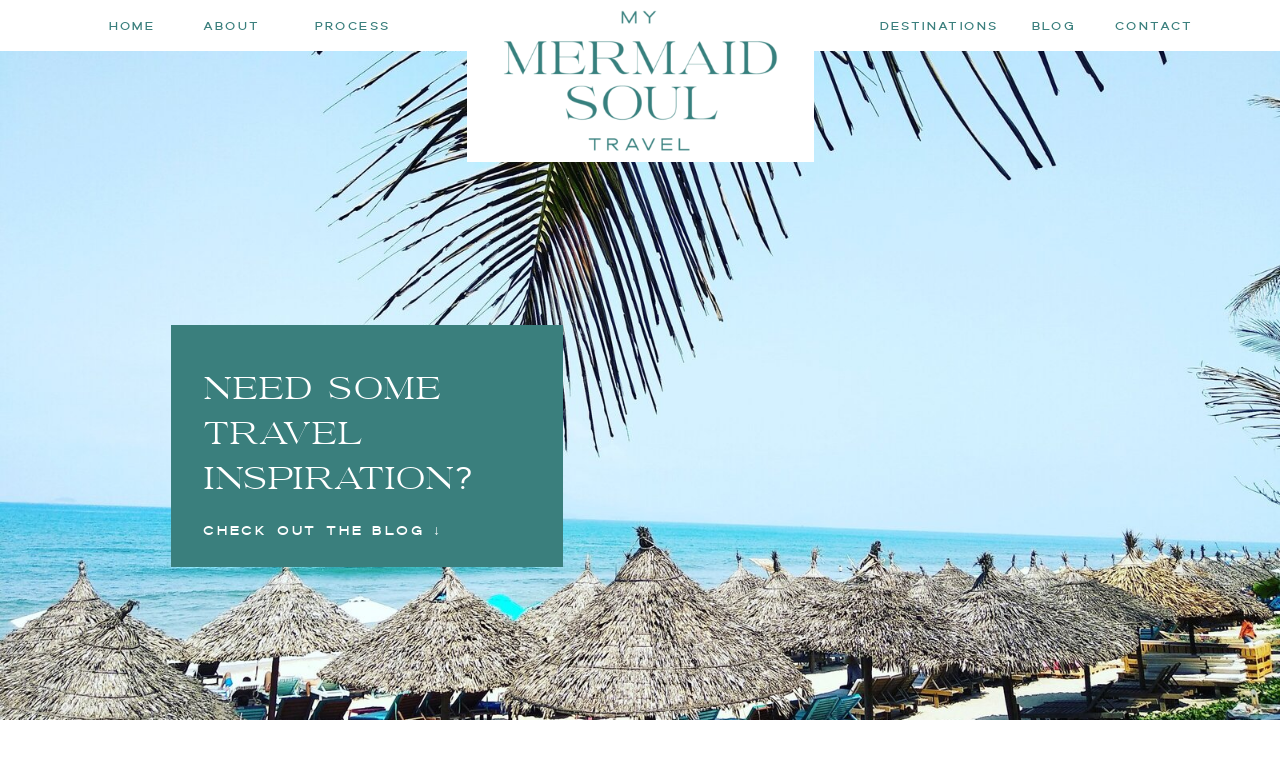

--- FILE ---
content_type: text/html; charset=UTF-8
request_url: https://mymermaidsoul.com/tag/beyond-proper/
body_size: 15977
content:
<!DOCTYPE html>
<html lang="en-US" class="d">
<head>
<link rel="stylesheet" type="text/css" href="//lib.showit.co/engine/2.2.6/showit.css" />
<meta name='robots' content='index, follow, max-image-preview:large, max-snippet:-1, max-video-preview:-1' />

            <script data-no-defer="1" data-ezscrex="false" data-cfasync="false" data-pagespeed-no-defer data-cookieconsent="ignore">
                var ctPublicFunctions = {"_ajax_nonce":"9723432893","_rest_nonce":"4bb804934f","_ajax_url":"\/wp-admin\/admin-ajax.php","_rest_url":"https:\/\/mymermaidsoul.com\/wp-json\/","data__cookies_type":"native","data__ajax_type":false,"data__bot_detector_enabled":1,"data__frontend_data_log_enabled":1,"cookiePrefix":"","wprocket_detected":false,"host_url":"mymermaidsoul.com","text__ee_click_to_select":"Click to select the whole data","text__ee_original_email":"The complete one is","text__ee_got_it":"Got it","text__ee_blocked":"Blocked","text__ee_cannot_connect":"Cannot connect","text__ee_cannot_decode":"Can not decode email. Unknown reason","text__ee_email_decoder":"CleanTalk email decoder","text__ee_wait_for_decoding":"The magic is on the way!","text__ee_decoding_process":"Please wait a few seconds while we decode the contact data."}
            </script>
        
            <script data-no-defer="1" data-ezscrex="false" data-cfasync="false" data-pagespeed-no-defer data-cookieconsent="ignore">
                var ctPublic = {"_ajax_nonce":"9723432893","settings__forms__check_internal":"0","settings__forms__check_external":"0","settings__forms__force_protection":0,"settings__forms__search_test":"0","settings__data__bot_detector_enabled":1,"settings__sfw__anti_crawler":0,"blog_home":"https:\/\/mymermaidsoul.com\/","pixel__setting":"3","pixel__enabled":false,"pixel__url":"https:\/\/moderate11-v4.cleantalk.org\/pixel\/2fe7f7766b71abb6e30ebd582073cdca.gif","data__email_check_before_post":"1","data__email_check_exist_post":1,"data__cookies_type":"native","data__key_is_ok":true,"data__visible_fields_required":true,"wl_brandname":"Anti-Spam by CleanTalk","wl_brandname_short":"CleanTalk","ct_checkjs_key":366417476,"emailEncoderPassKey":"6584c72896955781b8f91585267b4e35","bot_detector_forms_excluded":"W10=","advancedCacheExists":false,"varnishCacheExists":false,"wc_ajax_add_to_cart":false}
            </script>
        
	<!-- This site is optimized with the Yoast SEO plugin v26.3 - https://yoast.com/wordpress/plugins/seo/ -->
	<title>Beyond Proper Archives - mymermaidsoul.com</title>
	<link rel="canonical" href="https://mymermaidsoul.com/tag/beyond-proper/" />
	<meta property="og:locale" content="en_US" />
	<meta property="og:type" content="article" />
	<meta property="og:title" content="Beyond Proper Archives - mymermaidsoul.com" />
	<meta property="og:url" content="https://mymermaidsoul.com/tag/beyond-proper/" />
	<meta property="og:site_name" content="mymermaidsoul.com" />
	<meta property="og:image" content="https://mymermaidsoul.com/wp-content/uploads/sites/23776/2022/01/842BDAE9-ED40-4F37-A52F-597F342ECB3D-scaled.jpeg" />
	<meta property="og:image:width" content="1920" />
	<meta property="og:image:height" content="2560" />
	<meta property="og:image:type" content="image/jpeg" />
	<meta name="twitter:card" content="summary_large_image" />
	<script type="application/ld+json" class="yoast-schema-graph">{"@context":"https://schema.org","@graph":[{"@type":"CollectionPage","@id":"https://mymermaidsoul.com/tag/beyond-proper/","url":"https://mymermaidsoul.com/tag/beyond-proper/","name":"Beyond Proper Archives - mymermaidsoul.com","isPartOf":{"@id":"https://mymermaidsoul.com/#website"},"primaryImageOfPage":{"@id":"https://mymermaidsoul.com/tag/beyond-proper/#primaryimage"},"image":{"@id":"https://mymermaidsoul.com/tag/beyond-proper/#primaryimage"},"thumbnailUrl":"https://mymermaidsoul.com/wp-content/uploads/sites/23776/2018/07/IMG_2437-1.jpg","breadcrumb":{"@id":"https://mymermaidsoul.com/tag/beyond-proper/#breadcrumb"},"inLanguage":"en-US"},{"@type":"ImageObject","inLanguage":"en-US","@id":"https://mymermaidsoul.com/tag/beyond-proper/#primaryimage","url":"https://mymermaidsoul.com/wp-content/uploads/sites/23776/2018/07/IMG_2437-1.jpg","contentUrl":"https://mymermaidsoul.com/wp-content/uploads/sites/23776/2018/07/IMG_2437-1.jpg","width":1125,"height":1552},{"@type":"BreadcrumbList","@id":"https://mymermaidsoul.com/tag/beyond-proper/#breadcrumb","itemListElement":[{"@type":"ListItem","position":1,"name":"Home","item":"https://mymermaidsoul.com/"},{"@type":"ListItem","position":2,"name":"Beyond Proper"}]},{"@type":"WebSite","@id":"https://mymermaidsoul.com/#website","url":"https://mymermaidsoul.com/","name":"mymermaidsoul.com","description":"Curated Island Escapes for the Barefoot Traveler","publisher":{"@id":"https://mymermaidsoul.com/#organization"},"potentialAction":[{"@type":"SearchAction","target":{"@type":"EntryPoint","urlTemplate":"https://mymermaidsoul.com/?s={search_term_string}"},"query-input":{"@type":"PropertyValueSpecification","valueRequired":true,"valueName":"search_term_string"}}],"inLanguage":"en-US"},{"@type":"Organization","@id":"https://mymermaidsoul.com/#organization","name":"My Mermaid Soul Travel","url":"https://mymermaidsoul.com/","logo":{"@type":"ImageObject","inLanguage":"en-US","@id":"https://mymermaidsoul.com/#/schema/logo/image/","url":"https://mymermaidsoul.com/wp-content/uploads/sites/23776/2022/01/DA6ED312-66EF-4512-ADD7-DCEEDF9A7D8F.jpeg","contentUrl":"https://mymermaidsoul.com/wp-content/uploads/sites/23776/2022/01/DA6ED312-66EF-4512-ADD7-DCEEDF9A7D8F.jpeg","width":1080,"height":1080,"caption":"My Mermaid Soul Travel"},"image":{"@id":"https://mymermaidsoul.com/#/schema/logo/image/"},"sameAs":["https://www.facebook.com/lisa.mullin.585","https://instagram.com/mymermaidsoultravel","http://linkedin.com/in/lisa-mullin-46780577"]}]}</script>
	<!-- / Yoast SEO plugin. -->


<link rel='dns-prefetch' href='//fd.cleantalk.org' />
<link rel='dns-prefetch' href='//stats.wp.com' />
<link rel="alternate" type="application/rss+xml" title="mymermaidsoul.com &raquo; Feed" href="https://mymermaidsoul.com/feed/" />
<link rel="alternate" type="application/rss+xml" title="mymermaidsoul.com &raquo; Comments Feed" href="https://mymermaidsoul.com/comments/feed/" />
<link rel="alternate" type="application/rss+xml" title="mymermaidsoul.com &raquo; Beyond Proper Tag Feed" href="https://mymermaidsoul.com/tag/beyond-proper/feed/" />
<script type="text/javascript">
/* <![CDATA[ */
window._wpemojiSettings = {"baseUrl":"https:\/\/s.w.org\/images\/core\/emoji\/16.0.1\/72x72\/","ext":".png","svgUrl":"https:\/\/s.w.org\/images\/core\/emoji\/16.0.1\/svg\/","svgExt":".svg","source":{"concatemoji":"https:\/\/mymermaidsoul.com\/wp-includes\/js\/wp-emoji-release.min.js?ver=6.8.3"}};
/*! This file is auto-generated */
!function(s,n){var o,i,e;function c(e){try{var t={supportTests:e,timestamp:(new Date).valueOf()};sessionStorage.setItem(o,JSON.stringify(t))}catch(e){}}function p(e,t,n){e.clearRect(0,0,e.canvas.width,e.canvas.height),e.fillText(t,0,0);var t=new Uint32Array(e.getImageData(0,0,e.canvas.width,e.canvas.height).data),a=(e.clearRect(0,0,e.canvas.width,e.canvas.height),e.fillText(n,0,0),new Uint32Array(e.getImageData(0,0,e.canvas.width,e.canvas.height).data));return t.every(function(e,t){return e===a[t]})}function u(e,t){e.clearRect(0,0,e.canvas.width,e.canvas.height),e.fillText(t,0,0);for(var n=e.getImageData(16,16,1,1),a=0;a<n.data.length;a++)if(0!==n.data[a])return!1;return!0}function f(e,t,n,a){switch(t){case"flag":return n(e,"\ud83c\udff3\ufe0f\u200d\u26a7\ufe0f","\ud83c\udff3\ufe0f\u200b\u26a7\ufe0f")?!1:!n(e,"\ud83c\udde8\ud83c\uddf6","\ud83c\udde8\u200b\ud83c\uddf6")&&!n(e,"\ud83c\udff4\udb40\udc67\udb40\udc62\udb40\udc65\udb40\udc6e\udb40\udc67\udb40\udc7f","\ud83c\udff4\u200b\udb40\udc67\u200b\udb40\udc62\u200b\udb40\udc65\u200b\udb40\udc6e\u200b\udb40\udc67\u200b\udb40\udc7f");case"emoji":return!a(e,"\ud83e\udedf")}return!1}function g(e,t,n,a){var r="undefined"!=typeof WorkerGlobalScope&&self instanceof WorkerGlobalScope?new OffscreenCanvas(300,150):s.createElement("canvas"),o=r.getContext("2d",{willReadFrequently:!0}),i=(o.textBaseline="top",o.font="600 32px Arial",{});return e.forEach(function(e){i[e]=t(o,e,n,a)}),i}function t(e){var t=s.createElement("script");t.src=e,t.defer=!0,s.head.appendChild(t)}"undefined"!=typeof Promise&&(o="wpEmojiSettingsSupports",i=["flag","emoji"],n.supports={everything:!0,everythingExceptFlag:!0},e=new Promise(function(e){s.addEventListener("DOMContentLoaded",e,{once:!0})}),new Promise(function(t){var n=function(){try{var e=JSON.parse(sessionStorage.getItem(o));if("object"==typeof e&&"number"==typeof e.timestamp&&(new Date).valueOf()<e.timestamp+604800&&"object"==typeof e.supportTests)return e.supportTests}catch(e){}return null}();if(!n){if("undefined"!=typeof Worker&&"undefined"!=typeof OffscreenCanvas&&"undefined"!=typeof URL&&URL.createObjectURL&&"undefined"!=typeof Blob)try{var e="postMessage("+g.toString()+"("+[JSON.stringify(i),f.toString(),p.toString(),u.toString()].join(",")+"));",a=new Blob([e],{type:"text/javascript"}),r=new Worker(URL.createObjectURL(a),{name:"wpTestEmojiSupports"});return void(r.onmessage=function(e){c(n=e.data),r.terminate(),t(n)})}catch(e){}c(n=g(i,f,p,u))}t(n)}).then(function(e){for(var t in e)n.supports[t]=e[t],n.supports.everything=n.supports.everything&&n.supports[t],"flag"!==t&&(n.supports.everythingExceptFlag=n.supports.everythingExceptFlag&&n.supports[t]);n.supports.everythingExceptFlag=n.supports.everythingExceptFlag&&!n.supports.flag,n.DOMReady=!1,n.readyCallback=function(){n.DOMReady=!0}}).then(function(){return e}).then(function(){var e;n.supports.everything||(n.readyCallback(),(e=n.source||{}).concatemoji?t(e.concatemoji):e.wpemoji&&e.twemoji&&(t(e.twemoji),t(e.wpemoji)))}))}((window,document),window._wpemojiSettings);
/* ]]> */
</script>
<style id='wp-emoji-styles-inline-css' type='text/css'>

	img.wp-smiley, img.emoji {
		display: inline !important;
		border: none !important;
		box-shadow: none !important;
		height: 1em !important;
		width: 1em !important;
		margin: 0 0.07em !important;
		vertical-align: -0.1em !important;
		background: none !important;
		padding: 0 !important;
	}
</style>
<link rel='stylesheet' id='wp-block-library-css' href='https://mymermaidsoul.com/wp-includes/css/dist/block-library/style.min.css?ver=6.8.3' type='text/css' media='all' />
<style id='classic-theme-styles-inline-css' type='text/css'>
/*! This file is auto-generated */
.wp-block-button__link{color:#fff;background-color:#32373c;border-radius:9999px;box-shadow:none;text-decoration:none;padding:calc(.667em + 2px) calc(1.333em + 2px);font-size:1.125em}.wp-block-file__button{background:#32373c;color:#fff;text-decoration:none}
</style>
<style id='global-styles-inline-css' type='text/css'>
:root{--wp--preset--aspect-ratio--square: 1;--wp--preset--aspect-ratio--4-3: 4/3;--wp--preset--aspect-ratio--3-4: 3/4;--wp--preset--aspect-ratio--3-2: 3/2;--wp--preset--aspect-ratio--2-3: 2/3;--wp--preset--aspect-ratio--16-9: 16/9;--wp--preset--aspect-ratio--9-16: 9/16;--wp--preset--color--black: #000000;--wp--preset--color--cyan-bluish-gray: #abb8c3;--wp--preset--color--white: #ffffff;--wp--preset--color--pale-pink: #f78da7;--wp--preset--color--vivid-red: #cf2e2e;--wp--preset--color--luminous-vivid-orange: #ff6900;--wp--preset--color--luminous-vivid-amber: #fcb900;--wp--preset--color--light-green-cyan: #7bdcb5;--wp--preset--color--vivid-green-cyan: #00d084;--wp--preset--color--pale-cyan-blue: #8ed1fc;--wp--preset--color--vivid-cyan-blue: #0693e3;--wp--preset--color--vivid-purple: #9b51e0;--wp--preset--gradient--vivid-cyan-blue-to-vivid-purple: linear-gradient(135deg,rgba(6,147,227,1) 0%,rgb(155,81,224) 100%);--wp--preset--gradient--light-green-cyan-to-vivid-green-cyan: linear-gradient(135deg,rgb(122,220,180) 0%,rgb(0,208,130) 100%);--wp--preset--gradient--luminous-vivid-amber-to-luminous-vivid-orange: linear-gradient(135deg,rgba(252,185,0,1) 0%,rgba(255,105,0,1) 100%);--wp--preset--gradient--luminous-vivid-orange-to-vivid-red: linear-gradient(135deg,rgba(255,105,0,1) 0%,rgb(207,46,46) 100%);--wp--preset--gradient--very-light-gray-to-cyan-bluish-gray: linear-gradient(135deg,rgb(238,238,238) 0%,rgb(169,184,195) 100%);--wp--preset--gradient--cool-to-warm-spectrum: linear-gradient(135deg,rgb(74,234,220) 0%,rgb(151,120,209) 20%,rgb(207,42,186) 40%,rgb(238,44,130) 60%,rgb(251,105,98) 80%,rgb(254,248,76) 100%);--wp--preset--gradient--blush-light-purple: linear-gradient(135deg,rgb(255,206,236) 0%,rgb(152,150,240) 100%);--wp--preset--gradient--blush-bordeaux: linear-gradient(135deg,rgb(254,205,165) 0%,rgb(254,45,45) 50%,rgb(107,0,62) 100%);--wp--preset--gradient--luminous-dusk: linear-gradient(135deg,rgb(255,203,112) 0%,rgb(199,81,192) 50%,rgb(65,88,208) 100%);--wp--preset--gradient--pale-ocean: linear-gradient(135deg,rgb(255,245,203) 0%,rgb(182,227,212) 50%,rgb(51,167,181) 100%);--wp--preset--gradient--electric-grass: linear-gradient(135deg,rgb(202,248,128) 0%,rgb(113,206,126) 100%);--wp--preset--gradient--midnight: linear-gradient(135deg,rgb(2,3,129) 0%,rgb(40,116,252) 100%);--wp--preset--font-size--small: 13px;--wp--preset--font-size--medium: 20px;--wp--preset--font-size--large: 36px;--wp--preset--font-size--x-large: 42px;--wp--preset--spacing--20: 0.44rem;--wp--preset--spacing--30: 0.67rem;--wp--preset--spacing--40: 1rem;--wp--preset--spacing--50: 1.5rem;--wp--preset--spacing--60: 2.25rem;--wp--preset--spacing--70: 3.38rem;--wp--preset--spacing--80: 5.06rem;--wp--preset--shadow--natural: 6px 6px 9px rgba(0, 0, 0, 0.2);--wp--preset--shadow--deep: 12px 12px 50px rgba(0, 0, 0, 0.4);--wp--preset--shadow--sharp: 6px 6px 0px rgba(0, 0, 0, 0.2);--wp--preset--shadow--outlined: 6px 6px 0px -3px rgba(255, 255, 255, 1), 6px 6px rgba(0, 0, 0, 1);--wp--preset--shadow--crisp: 6px 6px 0px rgba(0, 0, 0, 1);}:where(.is-layout-flex){gap: 0.5em;}:where(.is-layout-grid){gap: 0.5em;}body .is-layout-flex{display: flex;}.is-layout-flex{flex-wrap: wrap;align-items: center;}.is-layout-flex > :is(*, div){margin: 0;}body .is-layout-grid{display: grid;}.is-layout-grid > :is(*, div){margin: 0;}:where(.wp-block-columns.is-layout-flex){gap: 2em;}:where(.wp-block-columns.is-layout-grid){gap: 2em;}:where(.wp-block-post-template.is-layout-flex){gap: 1.25em;}:where(.wp-block-post-template.is-layout-grid){gap: 1.25em;}.has-black-color{color: var(--wp--preset--color--black) !important;}.has-cyan-bluish-gray-color{color: var(--wp--preset--color--cyan-bluish-gray) !important;}.has-white-color{color: var(--wp--preset--color--white) !important;}.has-pale-pink-color{color: var(--wp--preset--color--pale-pink) !important;}.has-vivid-red-color{color: var(--wp--preset--color--vivid-red) !important;}.has-luminous-vivid-orange-color{color: var(--wp--preset--color--luminous-vivid-orange) !important;}.has-luminous-vivid-amber-color{color: var(--wp--preset--color--luminous-vivid-amber) !important;}.has-light-green-cyan-color{color: var(--wp--preset--color--light-green-cyan) !important;}.has-vivid-green-cyan-color{color: var(--wp--preset--color--vivid-green-cyan) !important;}.has-pale-cyan-blue-color{color: var(--wp--preset--color--pale-cyan-blue) !important;}.has-vivid-cyan-blue-color{color: var(--wp--preset--color--vivid-cyan-blue) !important;}.has-vivid-purple-color{color: var(--wp--preset--color--vivid-purple) !important;}.has-black-background-color{background-color: var(--wp--preset--color--black) !important;}.has-cyan-bluish-gray-background-color{background-color: var(--wp--preset--color--cyan-bluish-gray) !important;}.has-white-background-color{background-color: var(--wp--preset--color--white) !important;}.has-pale-pink-background-color{background-color: var(--wp--preset--color--pale-pink) !important;}.has-vivid-red-background-color{background-color: var(--wp--preset--color--vivid-red) !important;}.has-luminous-vivid-orange-background-color{background-color: var(--wp--preset--color--luminous-vivid-orange) !important;}.has-luminous-vivid-amber-background-color{background-color: var(--wp--preset--color--luminous-vivid-amber) !important;}.has-light-green-cyan-background-color{background-color: var(--wp--preset--color--light-green-cyan) !important;}.has-vivid-green-cyan-background-color{background-color: var(--wp--preset--color--vivid-green-cyan) !important;}.has-pale-cyan-blue-background-color{background-color: var(--wp--preset--color--pale-cyan-blue) !important;}.has-vivid-cyan-blue-background-color{background-color: var(--wp--preset--color--vivid-cyan-blue) !important;}.has-vivid-purple-background-color{background-color: var(--wp--preset--color--vivid-purple) !important;}.has-black-border-color{border-color: var(--wp--preset--color--black) !important;}.has-cyan-bluish-gray-border-color{border-color: var(--wp--preset--color--cyan-bluish-gray) !important;}.has-white-border-color{border-color: var(--wp--preset--color--white) !important;}.has-pale-pink-border-color{border-color: var(--wp--preset--color--pale-pink) !important;}.has-vivid-red-border-color{border-color: var(--wp--preset--color--vivid-red) !important;}.has-luminous-vivid-orange-border-color{border-color: var(--wp--preset--color--luminous-vivid-orange) !important;}.has-luminous-vivid-amber-border-color{border-color: var(--wp--preset--color--luminous-vivid-amber) !important;}.has-light-green-cyan-border-color{border-color: var(--wp--preset--color--light-green-cyan) !important;}.has-vivid-green-cyan-border-color{border-color: var(--wp--preset--color--vivid-green-cyan) !important;}.has-pale-cyan-blue-border-color{border-color: var(--wp--preset--color--pale-cyan-blue) !important;}.has-vivid-cyan-blue-border-color{border-color: var(--wp--preset--color--vivid-cyan-blue) !important;}.has-vivid-purple-border-color{border-color: var(--wp--preset--color--vivid-purple) !important;}.has-vivid-cyan-blue-to-vivid-purple-gradient-background{background: var(--wp--preset--gradient--vivid-cyan-blue-to-vivid-purple) !important;}.has-light-green-cyan-to-vivid-green-cyan-gradient-background{background: var(--wp--preset--gradient--light-green-cyan-to-vivid-green-cyan) !important;}.has-luminous-vivid-amber-to-luminous-vivid-orange-gradient-background{background: var(--wp--preset--gradient--luminous-vivid-amber-to-luminous-vivid-orange) !important;}.has-luminous-vivid-orange-to-vivid-red-gradient-background{background: var(--wp--preset--gradient--luminous-vivid-orange-to-vivid-red) !important;}.has-very-light-gray-to-cyan-bluish-gray-gradient-background{background: var(--wp--preset--gradient--very-light-gray-to-cyan-bluish-gray) !important;}.has-cool-to-warm-spectrum-gradient-background{background: var(--wp--preset--gradient--cool-to-warm-spectrum) !important;}.has-blush-light-purple-gradient-background{background: var(--wp--preset--gradient--blush-light-purple) !important;}.has-blush-bordeaux-gradient-background{background: var(--wp--preset--gradient--blush-bordeaux) !important;}.has-luminous-dusk-gradient-background{background: var(--wp--preset--gradient--luminous-dusk) !important;}.has-pale-ocean-gradient-background{background: var(--wp--preset--gradient--pale-ocean) !important;}.has-electric-grass-gradient-background{background: var(--wp--preset--gradient--electric-grass) !important;}.has-midnight-gradient-background{background: var(--wp--preset--gradient--midnight) !important;}.has-small-font-size{font-size: var(--wp--preset--font-size--small) !important;}.has-medium-font-size{font-size: var(--wp--preset--font-size--medium) !important;}.has-large-font-size{font-size: var(--wp--preset--font-size--large) !important;}.has-x-large-font-size{font-size: var(--wp--preset--font-size--x-large) !important;}
:where(.wp-block-post-template.is-layout-flex){gap: 1.25em;}:where(.wp-block-post-template.is-layout-grid){gap: 1.25em;}
:where(.wp-block-columns.is-layout-flex){gap: 2em;}:where(.wp-block-columns.is-layout-grid){gap: 2em;}
:root :where(.wp-block-pullquote){font-size: 1.5em;line-height: 1.6;}
</style>
<link rel='stylesheet' id='cleantalk-public-css-css' href='https://mymermaidsoul.com/wp-content/plugins/cleantalk-spam-protect/css/cleantalk-public.min.css?ver=6.67_1762379258' type='text/css' media='all' />
<link rel='stylesheet' id='cleantalk-email-decoder-css-css' href='https://mymermaidsoul.com/wp-content/plugins/cleantalk-spam-protect/css/cleantalk-email-decoder.min.css?ver=6.67_1762379258' type='text/css' media='all' />
<script type="text/javascript" src="https://mymermaidsoul.com/wp-content/plugins/cleantalk-spam-protect/js/apbct-public-bundle.min.js?ver=6.67_1762379258" id="apbct-public-bundle.min-js-js"></script>
<script type="text/javascript" src="https://fd.cleantalk.org/ct-bot-detector-wrapper.js?ver=6.67" id="ct_bot_detector-js" defer="defer" data-wp-strategy="defer"></script>
<script type="text/javascript" src="https://mymermaidsoul.com/wp-includes/js/jquery/jquery.min.js?ver=3.7.1" id="jquery-core-js"></script>
<script type="text/javascript" src="https://mymermaidsoul.com/wp-includes/js/jquery/jquery-migrate.min.js?ver=3.4.1" id="jquery-migrate-js"></script>
<script type="text/javascript" src="https://mymermaidsoul.com/wp-content/plugins/showit/public/js/showit.js?ver=1765987878" id="si-script-js"></script>
<link rel="https://api.w.org/" href="https://mymermaidsoul.com/wp-json/" /><link rel="alternate" title="JSON" type="application/json" href="https://mymermaidsoul.com/wp-json/wp/v2/tags/101" /><link rel="EditURI" type="application/rsd+xml" title="RSD" href="https://mymermaidsoul.com/xmlrpc.php?rsd" />
	<style>img#wpstats{display:none}</style>
		
<meta charset="UTF-8" />
<meta name="viewport" content="width=device-width, initial-scale=1" />
<link rel="icon" type="image/png" href="//static.showit.co/200/5ofHzWcxT2eDKRirFEEPRA/153386/icon_logo_3_1.png" />
<link rel="preconnect" href="https://static.showit.co" />



<style>
@font-face{font-family:Dallas;src:url('//static.showit.co/file/ez3D-n5lQDuPMoukUIBwSg/shared/dallas-webfont.woff');}
@font-face{font-family:Levitate;src:url('//static.showit.co/file/WQYQk7vRR02ei1wlNEevkA/shared/levitate-regular-webfont.woff');}
@font-face{font-family:Ptserif;src:url('//static.showit.co/file/WA0ybVqUQVWZdkcuHviZsw/shared/ptserif-regular-webfont.woff');}
</style>
<script id="init_data" type="application/json">
{"mobile":{"w":320},"desktop":{"w":1200,"defaultTrIn":{"type":"fade"},"defaultTrOut":{"type":"fade"},"bgFillType":"color","bgColor":"#000000:0"},"sid":"mggfifi8t8-si4kwfawb4w","break":768,"assetURL":"//static.showit.co","contactFormId":"153386/281678","cfAction":"aHR0cHM6Ly9jbGllbnRzZXJ2aWNlLnNob3dpdC5jby9jb250YWN0Zm9ybQ==","sgAction":"aHR0cHM6Ly9jbGllbnRzZXJ2aWNlLnNob3dpdC5jby9zb2NpYWxncmlk","blockData":[{"slug":"navigation","visible":"a","states":[],"d":{"h":51,"w":1200,"bgFillType":"color","bgColor":"colors-7","bgMediaType":"none"},"m":{"h":161,"w":320,"bgFillType":"color","bgColor":"colors-7","bgMediaType":"none"}},{"slug":"hero","visible":"a","states":[],"d":{"h":481,"w":1200,"nature":"wH","bgFillType":"color","bgColor":"colors-7","bgMediaType":"image","bgImage":{"key":"WM_JI7qmSR6lGWqEtoX43A/shared/stock_photo_51.jpg","aspect_ratio":1.33333,"title":"Stock Photo 51","type":"asset"},"bgOpacity":100,"bgPos":"cm","bgScale":"cover","bgScroll":"x"},"m":{"h":471,"w":320,"nature":"wH","bgFillType":"color","bgColor":"colors-7","bgMediaType":"image","bgImage":{"key":"WM_JI7qmSR6lGWqEtoX43A/shared/stock_photo_51.jpg","aspect_ratio":1.33333,"title":"Stock Photo 51","type":"asset"},"bgOpacity":100,"bgPos":"cm","bgScale":"cover","bgScroll":"x"}},{"slug":"featured-post","visible":"a","states":[{"d":{"bgFillType":"color","bgColor":"#000000:0","bgMediaType":"none"},"m":{"bgFillType":"color","bgColor":"#000000:0","bgMediaType":"none"},"slug":"view-1"},{"d":{"bgFillType":"color","bgColor":"#000000:0","bgMediaType":"none"},"m":{"bgFillType":"color","bgColor":"#000000:0","bgMediaType":"none"},"slug":"view-2"},{"d":{"bgFillType":"color","bgColor":"#000000:0","bgMediaType":"none"},"m":{"bgFillType":"color","bgColor":"#000000:0","bgMediaType":"none"},"slug":"view-3"}],"d":{"h":740,"w":1200,"bgFillType":"color","bgColor":"colors-7","bgMediaType":"none"},"m":{"h":1647,"w":320,"bgFillType":"color","bgColor":"colors-7","bgMediaType":"none"},"wpPostLookup":true,"stateTrans":[{},{},{}]},{"slug":"blog-post-loop-1","visible":"a","states":[],"d":{"h":465,"w":1200,"nature":"dH","bgFillType":"color","bgColor":"#ffffff","bgMediaType":"none"},"m":{"h":802,"w":320,"nature":"dH","bgFillType":"color","bgColor":"#ffffff","bgMediaType":"none"}},{"slug":"blog-post-loop-2","visible":"a","states":[],"d":{"h":465,"w":1200,"nature":"dH","bgFillType":"color","bgColor":"#ffffff","bgMediaType":"none"},"m":{"h":802,"w":320,"nature":"dH","bgFillType":"color","bgColor":"#ffffff","bgMediaType":"none"}},{"slug":"new-canvas","visible":"a","states":[],"d":{"h":1,"w":1200,"bgFillType":"color","bgColor":"colors-7","bgMediaType":"none"},"m":{"h":1,"w":320,"bgFillType":"color","bgColor":"colors-7","bgMediaType":"none"}},{"slug":"older-newer-blog-links","visible":"a","states":[],"d":{"h":70,"w":1200,"bgFillType":"color","bgColor":"#ffffff","bgMediaType":"none"},"m":{"h":52,"w":320,"bgFillType":"color","bgColor":"#ffffff","bgMediaType":"none"}},{"slug":"footer-option-2","visible":"a","states":[],"d":{"h":363,"w":1200,"bgFillType":"color","bgColor":"colors-1","bgMediaType":"none"},"m":{"h":348,"w":320,"bgFillType":"color","bgColor":"colors-1","bgMediaType":"none"}}],"elementData":[{"type":"text","visible":"a","id":"navigation_0","blockId":"navigation","m":{"x":24,"y":106,"w":91,"h":15,"a":0},"d":{"x":58,"y":16,"w":68,"h":21,"a":0}},{"type":"text","visible":"a","id":"navigation_1","blockId":"navigation","m":{"x":115,"y":106,"w":91,"h":15,"a":0},"d":{"x":155,"y":16,"w":73,"h":21,"a":0}},{"type":"text","visible":"a","id":"navigation_2","blockId":"navigation","m":{"x":206,"y":106,"w":91,"h":15,"a":0},"d":{"x":267,"y":16,"w":91,"h":21,"a":0}},{"type":"simple","visible":"d","id":"navigation_3","blockId":"navigation","m":{"x":48,"y":30,"w":224,"h":140,"a":0},"d":{"x":427,"y":1,"w":347,"h":161,"a":0}},{"type":"graphic","visible":"a","id":"navigation_4","blockId":"navigation","m":{"x":84,"y":4,"w":152,"h":89,"a":0},"d":{"x":455,"y":-7,"w":291,"h":167,"a":0},"c":{"key":"fQJLNQsyTxWV-N9_g_fPIA/shared/main_logo_2_1.png","aspect_ratio":1.48588}},{"type":"text","visible":"a","id":"navigation_5","blockId":"navigation","m":{"x":17,"y":132,"w":115,"h":15,"a":0},"d":{"x":836,"y":16,"w":126,"h":21,"a":0}},{"type":"text","visible":"a","id":"navigation_6","blockId":"navigation","m":{"x":206,"y":131,"w":91,"h":15,"a":0},"d":{"x":1069,"y":16,"w":91,"h":21,"a":0}},{"type":"text","visible":"a","id":"navigation_7","blockId":"navigation","m":{"x":115,"y":131,"w":91,"h":15,"a":0},"d":{"x":980,"y":16,"w":68,"h":21,"a":0}},{"type":"simple","visible":"a","id":"hero_0","blockId":"hero","m":{"x":43,"y":111,"w":235,"h":249,"a":0},"d":{"x":131,"y":154,"w":392,"h":242,"a":0}},{"type":"text","visible":"a","id":"hero_1","blockId":"hero","m":{"x":50,"y":167,"w":221,"h":89,"a":0},"d":{"x":163,"y":195,"w":361,"h":136,"a":0}},{"type":"text","visible":"a","id":"hero_2","blockId":"hero","m":{"x":56,"y":272,"w":208,"h":19,"a":0},"d":{"x":163,"y":347,"w":264,"h":21,"a":0}},{"type":"graphic","visible":"a","id":"featured-post_view-1_0","blockId":"featured-post","m":{"x":0,"y":132,"w":320,"h":365,"a":0},"d":{"x":20,"y":130,"w":370,"h":420,"a":0,"o":100},"c":{"key":"Y3WQ4HlMRtunTO0NnxCK8A/153386/image_2.jpg","aspect_ratio":1.18915}},{"type":"simple","visible":"a","id":"featured-post_view-1_1","blockId":"featured-post","m":{"x":0,"y":497,"w":320,"h":112,"a":0},"d":{"x":20,"y":550,"w":370,"h":140,"a":0}},{"type":"text","visible":"a","id":"featured-post_view-1_2","blockId":"featured-post","m":{"x":32,"y":513,"w":257,"h":80,"a":0},"d":{"x":45,"y":570,"w":320,"h":100,"a":0}},{"type":"text","visible":"a","id":"featured-post_view-1_3","blockId":"featured-post","m":{"x":63,"y":39,"w":195,"h":62,"a":0},"d":{"x":268,"y":47,"w":665,"h":50,"a":0}},{"type":"graphic","visible":"a","id":"featured-post_view-2_0","blockId":"featured-post","m":{"x":0,"y":638,"w":320,"h":365,"a":0},"d":{"x":415,"y":130,"w":370,"h":420,"a":0,"o":100},"c":{"key":"SsOlybtlRKu0tPO_QHCnmQ/153386/image_10.jpg","aspect_ratio":0.74933}},{"type":"simple","visible":"a","id":"featured-post_view-2_1","blockId":"featured-post","m":{"x":0,"y":1512,"w":320,"h":112,"a":0},"d":{"x":415,"y":550,"w":370,"h":140,"a":0}},{"type":"text","visible":"a","id":"featured-post_view-2_2","blockId":"featured-post","m":{"x":34,"y":1540,"w":252,"h":57,"a":0},"d":{"x":440,"y":570,"w":320,"h":100,"a":0}},{"type":"graphic","visible":"a","id":"featured-post_view-3_0","blockId":"featured-post","m":{"x":0,"y":1148,"w":320,"h":365,"a":0},"d":{"x":810,"y":130,"w":370,"h":420,"a":0,"o":100,"gs":{"s":20}},"c":{"key":"IW0GOZvLRyiYVbE4d9yE4Q/153386/image_1.jpg","aspect_ratio":0.75}},{"type":"simple","visible":"a","id":"featured-post_view-3_1","blockId":"featured-post","m":{"x":0,"y":1002,"w":320,"h":112,"a":0},"d":{"x":810,"y":550,"w":370,"h":140,"a":0}},{"type":"text","visible":"a","id":"featured-post_view-3_2","blockId":"featured-post","m":{"x":28,"y":1005,"w":264,"h":106,"a":0},"d":{"x":835,"y":570,"w":320,"h":100,"a":0}},{"type":"text","visible":"a","id":"blog-post-loop-1_0","blockId":"blog-post-loop-1","m":{"x":28,"y":354,"w":265,"h":81,"a":0},"d":{"x":514,"y":134,"w":622,"h":82,"a":0}},{"type":"text","visible":"a","id":"blog-post-loop-1_1","blockId":"blog-post-loop-1","m":{"x":26,"y":495,"w":268,"h":236,"a":0},"d":{"x":514,"y":231,"w":439,"h":144,"a":0,"lockV":"b"}},{"type":"graphic","visible":"a","id":"blog-post-loop-1_2","blockId":"blog-post-loop-1","m":{"x":0,"y":10,"w":320,"h":304,"a":0},"d":{"x":65,"y":50,"w":400,"h":380,"a":0,"gs":{"s":90}},"c":{"key":"1ZkDHxwGSL61m22IS4_9Cg/shared/stock_photo_25.jpg","aspect_ratio":0.66648}},{"type":"simple","visible":"a","id":"blog-post-loop-1_3","blockId":"blog-post-loop-1","m":{"x":0,"y":0,"w":320,"h":0,"a":0},"d":{"x":12,"y":8,"w":1170,"h":1,"a":0}},{"type":"text","visible":"a","id":"blog-post-loop-1_4","blockId":"blog-post-loop-1","m":{"x":81,"y":729,"w":159,"h":19,"a":0},"d":{"x":514,"y":390,"w":464,"h":21,"a":0,"lockV":"b"}},{"type":"text","visible":"a","id":"blog-post-loop-2_0","blockId":"blog-post-loop-2","m":{"x":28,"y":371,"w":265,"h":83,"a":0},"d":{"x":67,"y":123,"w":622,"h":82,"a":0}},{"type":"text","visible":"a","id":"blog-post-loop-2_1","blockId":"blog-post-loop-2","m":{"x":26,"y":495,"w":268,"h":236,"a":0},"d":{"x":67,"y":220,"w":439,"h":144,"a":0,"lockV":"b"}},{"type":"graphic","visible":"a","id":"blog-post-loop-2_2","blockId":"blog-post-loop-2","m":{"x":0,"y":10,"w":320,"h":304,"a":0},"d":{"x":733,"y":43,"w":400,"h":380,"a":0},"c":{"key":"nxh1g8ubR66YcFfgM1cL2w/shared/stock_photo_53.jpg","aspect_ratio":0.75165}},{"type":"simple","visible":"a","id":"blog-post-loop-2_3","blockId":"blog-post-loop-2","m":{"x":0,"y":0,"w":320,"h":0,"a":0},"d":{"x":12,"y":8,"w":1170,"h":1,"a":0}},{"type":"text","visible":"a","id":"blog-post-loop-2_4","blockId":"blog-post-loop-2","m":{"x":81,"y":729,"w":159,"h":14,"a":0},"d":{"x":67,"y":379,"w":464,"h":21,"a":0,"lockV":"b"}},{"type":"text","visible":"a","id":"older-newer-blog-links_0","blockId":"older-newer-blog-links","m":{"x":162,"y":19,"w":158,"h":27,"a":0},"d":{"x":733,"y":12,"w":464,"h":21,"a":0}},{"type":"text","visible":"a","id":"older-newer-blog-links_1","blockId":"older-newer-blog-links","m":{"x":0,"y":19,"w":162,"h":27,"a":0},"d":{"x":1,"y":12,"w":464,"h":21,"a":0}},{"type":"icon","visible":"a","id":"footer-option-2_0","blockId":"footer-option-2","m":{"x":85,"y":115,"w":30,"h":30,"a":0},"d":{"x":925,"y":87,"w":55,"h":55,"a":0,"lockH":"r"}},{"type":"icon","visible":"a","id":"footer-option-2_1","blockId":"footer-option-2","m":{"x":121,"y":115,"w":30,"h":30,"a":0},"d":{"x":983,"y":87,"w":55,"h":55,"a":0,"lockH":"r"}},{"type":"icon","visible":"a","id":"footer-option-2_2","blockId":"footer-option-2","m":{"x":163,"y":115,"w":30,"h":30,"a":0},"d":{"x":1051,"y":87,"w":55,"h":55,"a":0,"lockH":"r"}},{"type":"icon","visible":"a","id":"footer-option-2_3","blockId":"footer-option-2","m":{"x":204,"y":115,"w":30,"h":30,"a":0},"d":{"x":1118,"y":87,"w":55,"h":55,"a":0,"lockH":"r"}},{"type":"text","visible":"a","id":"footer-option-2_4","blockId":"footer-option-2","m":{"x":-3,"y":223,"w":340,"h":18,"a":0},"d":{"x":803,"y":159,"w":360,"h":47,"a":0,"lockH":"s"}},{"type":"graphic","visible":"a","id":"footer-option-2_5","blockId":"footer-option-2","m":{"x":82,"y":14,"w":156,"h":88,"a":0},"d":{"x":17,"y":10,"w":315,"h":202,"a":0},"c":{"key":"bAnWfCtbTwCH5wZLLibdlw/shared/main_logo_8_1.png","aspect_ratio":1.48588}},{"type":"text","visible":"a","id":"footer-option-2_6","blockId":"footer-option-2","m":{"x":176,"y":168,"w":65,"h":14,"a":0},"d":{"x":595,"y":101,"w":113,"h":24,"a":0}},{"type":"text","visible":"a","id":"footer-option-2_7","blockId":"footer-option-2","m":{"x":25,"y":194,"w":134,"h":15,"a":0},"d":{"x":595,"y":136,"w":177,"h":26,"a":0}},{"type":"text","visible":"a","id":"footer-option-2_8","blockId":"footer-option-2","m":{"x":25,"y":168,"w":128,"h":14,"a":0},"d":{"x":595,"y":67,"w":265,"h":24,"a":0}},{"type":"text","visible":"a","id":"footer-option-2_9","blockId":"footer-option-2","m":{"x":176,"y":195,"w":144,"h":14,"a":0},"d":{"x":595,"y":176,"w":215,"h":24,"a":0}},{"type":"social","visible":"a","id":"footer-option-2_10","blockId":"footer-option-2","m":{"x":10,"y":258,"w":300,"h":90,"a":0},"d":{"x":0,"y":238,"w":1200,"h":125,"a":0,"lockH":"s"}}]}
</script>
<link
rel="stylesheet"
type="text/css"
href="https://cdnjs.cloudflare.com/ajax/libs/animate.css/3.4.0/animate.min.css"
/>


<script src="//lib.showit.co/engine/2.2.6/showit-lib.min.js"></script>
<script src="//lib.showit.co/engine/2.2.6/showit.min.js"></script>
<script>

function initPage(){

}
</script>

<style id="si-page-css">
html.m {background-color:rgba(0,0,0,0);}
html.d {background-color:rgba(0,0,0,0);}
.d .st-d-title,.d .se-wpt h1 {color:rgba(0,0,0,1);line-height:1.2;letter-spacing:0em;font-size:45px;text-align:center;font-family:'Levitate';font-weight:400;font-style:normal;}
.d .se-wpt h1 {margin-bottom:30px;}
.d .st-d-title.se-rc a {color:rgba(0,0,0,1);}
.d .st-d-title.se-rc a:hover {text-decoration:underline;color:rgba(0,0,0,1);opacity:0.8;}
.m .st-m-title,.m .se-wpt h1 {color:rgba(0,0,0,1);line-height:1.2;letter-spacing:0em;font-size:31px;text-align:center;font-family:'Levitate';font-weight:400;font-style:normal;}
.m .se-wpt h1 {margin-bottom:20px;}
.m .st-m-title.se-rc a {color:rgba(0,0,0,1);}
.m .st-m-title.se-rc a:hover {text-decoration:underline;color:rgba(0,0,0,1);opacity:0.8;}
.d .st-d-heading,.d .se-wpt h2 {color:rgba(58,127,125,1);text-transform:capitalize;line-height:1.2;letter-spacing:0em;font-size:26px;text-align:center;font-family:'Dallas';font-weight:400;font-style:normal;}
.d .se-wpt h2 {margin-bottom:24px;}
.d .st-d-heading.se-rc a {color:rgba(58,127,125,1);}
.d .st-d-heading.se-rc a:hover {text-decoration:underline;color:rgba(58,127,125,1);opacity:0.8;}
.m .st-m-heading,.m .se-wpt h2 {color:rgba(58,127,125,1);text-transform:capitalize;line-height:1.2;letter-spacing:0em;font-size:20px;text-align:center;font-family:'Dallas';font-weight:400;font-style:normal;}
.m .se-wpt h2 {margin-bottom:20px;}
.m .st-m-heading.se-rc a {color:rgba(58,127,125,1);}
.m .st-m-heading.se-rc a:hover {text-decoration:underline;color:rgba(58,127,125,1);opacity:0.8;}
.d .st-d-subheading,.d .se-wpt h3 {color:rgba(58,127,125,1);text-transform:uppercase;line-height:1.8;letter-spacing:0.2em;font-size:16px;text-align:center;font-family:'Dallas';font-weight:400;font-style:normal;}
.d .se-wpt h3 {margin-bottom:18px;}
.d .st-d-subheading.se-rc a {color:rgba(58,127,125,1);}
.d .st-d-subheading.se-rc a:hover {text-decoration:underline;color:rgba(58,127,125,1);opacity:0.8;}
.m .st-m-subheading,.m .se-wpt h3 {color:rgba(58,127,125,1);text-transform:uppercase;line-height:1.8;letter-spacing:0.2em;font-size:14px;text-align:center;font-family:'Dallas';font-weight:400;font-style:normal;}
.m .se-wpt h3 {margin-bottom:18px;}
.m .st-m-subheading.se-rc a {color:rgba(58,127,125,1);}
.m .st-m-subheading.se-rc a:hover {text-decoration:underline;color:rgba(58,127,125,1);opacity:0.8;}
.d .st-d-paragraph {color:rgba(0,0,0,1);line-height:1.8;letter-spacing:0em;font-size:13px;text-align:left;font-family:'Ptserif';font-weight:400;font-style:normal;}
.d .se-wpt p {margin-bottom:16px;}
.d .st-d-paragraph.se-rc a {color:rgba(0,0,0,1);}
.d .st-d-paragraph.se-rc a:hover {text-decoration:underline;color:rgba(0,0,0,1);opacity:0.8;}
.m .st-m-paragraph {color:rgba(0,0,0,1);line-height:1.8;letter-spacing:0em;font-size:12px;text-align:left;font-family:'Ptserif';font-weight:400;font-style:normal;}
.m .se-wpt p {margin-bottom:16px;}
.m .st-m-paragraph.se-rc a {color:rgba(0,0,0,1);}
.m .st-m-paragraph.se-rc a:hover {text-decoration:underline;color:rgba(0,0,0,1);opacity:0.8;}
.sib-navigation {z-index:3;}
.m .sib-navigation {height:161px;}
.d .sib-navigation {height:51px;}
.m .sib-navigation .ss-bg {background-color:rgba(255,255,255,1);}
.d .sib-navigation .ss-bg {background-color:rgba(255,255,255,1);}
.d .sie-navigation_0 {left:58px;top:16px;width:68px;height:21px;}
.m .sie-navigation_0 {left:24px;top:106px;width:91px;height:15px;}
.d .sie-navigation_0-text {font-size:12px;font-family:'Dallas';font-weight:400;font-style:normal;}
.m .sie-navigation_0-text {font-size:10px;}
.d .sie-navigation_1 {left:155px;top:16px;width:73px;height:21px;}
.m .sie-navigation_1 {left:115px;top:106px;width:91px;height:15px;}
.d .sie-navigation_1-text {font-size:12px;font-family:'Dallas';font-weight:400;font-style:normal;}
.m .sie-navigation_1-text {font-size:10px;}
.d .sie-navigation_2 {left:267px;top:16px;width:91px;height:21px;}
.m .sie-navigation_2 {left:206px;top:106px;width:91px;height:15px;}
.d .sie-navigation_2-text {font-size:12px;font-family:'Dallas';font-weight:400;font-style:normal;}
.m .sie-navigation_2-text {font-size:10px;}
.d .sie-navigation_3 {left:427px;top:1px;width:347px;height:161px;}
.m .sie-navigation_3 {left:48px;top:30px;width:224px;height:140px;display:none;}
.d .sie-navigation_3 .se-simple:hover {}
.m .sie-navigation_3 .se-simple:hover {}
.d .sie-navigation_3 .se-simple {background-color:rgba(255,255,255,1);}
.m .sie-navigation_3 .se-simple {background-color:rgba(0,0,0,1);}
.d .sie-navigation_4 {left:455px;top:-7px;width:291px;height:167px;}
.m .sie-navigation_4 {left:84px;top:4px;width:152px;height:89px;}
.d .sie-navigation_4 .se-img {background-repeat:no-repeat;background-size:cover;background-position:50% 50%;border-radius:inherit;}
.m .sie-navigation_4 .se-img {background-repeat:no-repeat;background-size:cover;background-position:50% 50%;border-radius:inherit;}
.d .sie-navigation_5 {left:836px;top:16px;width:126px;height:21px;}
.m .sie-navigation_5 {left:17px;top:132px;width:115px;height:15px;}
.d .sie-navigation_5-text {font-size:12px;font-family:'Dallas';font-weight:400;font-style:normal;}
.m .sie-navigation_5-text {font-size:10px;}
.d .sie-navigation_6 {left:1069px;top:16px;width:91px;height:21px;}
.m .sie-navigation_6 {left:206px;top:131px;width:91px;height:15px;}
.d .sie-navigation_6-text {font-size:12px;font-family:'Dallas';font-weight:400;font-style:normal;}
.m .sie-navigation_6-text {font-size:10px;}
.d .sie-navigation_7 {left:980px;top:16px;width:68px;height:21px;}
.m .sie-navigation_7 {left:115px;top:131px;width:91px;height:15px;}
.d .sie-navigation_7-text {font-size:12px;font-family:'Dallas';font-weight:400;font-style:normal;}
.m .sie-navigation_7-text {font-size:10px;}
.m .sib-hero {height:471px;}
.d .sib-hero {height:481px;}
.m .sib-hero .ss-bg {background-color:rgba(255,255,255,1);}
.d .sib-hero .ss-bg {background-color:rgba(255,255,255,1);}
.m .sib-hero.sb-nm-wH .sc {height:471px;}
.d .sib-hero.sb-nd-wH .sc {height:481px;}
.d .sie-hero_0 {left:131px;top:154px;width:392px;height:242px;}
.m .sie-hero_0 {left:43px;top:111px;width:235px;height:249px;}
.d .sie-hero_0 .se-simple:hover {}
.m .sie-hero_0 .se-simple:hover {}
.d .sie-hero_0 .se-simple {background-color:rgba(58,127,125,1);}
.m .sie-hero_0 .se-simple {background-color:rgba(58,127,125,1);}
.d .sie-hero_1 {left:163px;top:195px;width:361px;height:136px;}
.m .sie-hero_1 {left:50px;top:167px;width:221px;height:89px;}
.d .sie-hero_1-text {color:rgba(255,255,255,1);text-transform:lowercase;font-size:38px;text-align:left;font-family:'Levitate';font-weight:400;font-style:normal;}
.m .sie-hero_1-text {color:rgba(255,255,255,1);text-transform:lowercase;font-size:28px;text-align:left;font-family:'Levitate';font-weight:400;font-style:normal;}
.d .sie-hero_2 {left:163px;top:347px;width:264px;height:21px;}
.m .sie-hero_2 {left:56px;top:272px;width:208px;height:19px;}
.d .sie-hero_2-text {color:rgba(255,255,255,1);font-size:14px;text-align:left;}
.m .sie-hero_2-text {color:rgba(255,255,255,1);font-size:14px;text-align:left;}
.m .sib-featured-post {height:1647px;}
.d .sib-featured-post {height:740px;}
.m .sib-featured-post .ss-bg {background-color:rgba(255,255,255,1);}
.d .sib-featured-post .ss-bg {background-color:rgba(255,255,255,1);}
.m .sib-featured-post .sis-featured-post_view-1 {background-color:rgba(0,0,0,0);}
.d .sib-featured-post .sis-featured-post_view-1 {background-color:rgba(0,0,0,0);}
.d .sie-featured-post_view-1_0 {left:20px;top:130px;width:370px;height:420px;opacity:1;}
.m .sie-featured-post_view-1_0 {left:0px;top:132px;width:320px;height:365px;opacity:1;}
.d .sie-featured-post_view-1_0 .se-img img {object-fit: cover;object-position: 50% 50%;border-radius: inherit;height: 100%;width: 100%;}
.m .sie-featured-post_view-1_0 .se-img img {object-fit: cover;object-position: 50% 50%;border-radius: inherit;height: 100%;width: 100%;}
.d .sie-featured-post_view-1_1:hover {opacity:1;transition-duration:0.5s;transition-property:opacity;}
.m .sie-featured-post_view-1_1:hover {opacity:1;transition-duration:0.5s;transition-property:opacity;}
.d .sie-featured-post_view-1_1 {left:20px;top:550px;width:370px;height:140px;transition-duration:0.5s;transition-property:opacity;}
.m .sie-featured-post_view-1_1 {left:0px;top:497px;width:320px;height:112px;transition-duration:0.5s;transition-property:opacity;}
.d .sie-featured-post_view-1_1 .se-simple:hover {background-color:rgba(248,222,137,1);}
.m .sie-featured-post_view-1_1 .se-simple:hover {background-color:rgba(248,222,137,1);}
.d .sie-featured-post_view-1_1 .se-simple {background-color:rgba(58,127,125,1);transition-duration:0.5s;transition-property:background-color;}
.m .sie-featured-post_view-1_1 .se-simple {background-color:rgba(58,127,125,1);transition-duration:0.5s;transition-property:background-color;}
.d .sie-featured-post_view-1_2 {left:45px;top:570px;width:320px;height:100px;}
.m .sie-featured-post_view-1_2 {left:32px;top:513px;width:257px;height:80px;}
.d .sie-featured-post_view-1_2-text {color:rgba(255,255,255,1);text-transform:lowercase;font-size:28px;font-family:'Levitate';font-weight:400;font-style:normal;}
.m .sie-featured-post_view-1_2-text {color:rgba(255,255,255,1);text-transform:lowercase;font-size:23px;font-family:'Levitate';font-weight:400;font-style:normal;}
.d .sie-featured-post_view-1_3:hover {opacity:1;transition-duration:0.5s;transition-property:opacity;}
.m .sie-featured-post_view-1_3:hover {opacity:1;transition-duration:0.5s;transition-property:opacity;}
.d .sie-featured-post_view-1_3 {left:268px;top:47px;width:665px;height:50px;transition-duration:0.5s;transition-property:opacity;}
.m .sie-featured-post_view-1_3 {left:63px;top:39px;width:195px;height:62px;transition-duration:0.5s;transition-property:opacity;}
.d .sie-featured-post_view-1_3-text:hover {color:rgba(248,222,137,1);}
.m .sie-featured-post_view-1_3-text:hover {color:rgba(248,222,137,1);}
.d .sie-featured-post_view-1_3-text {color:rgba(78,172,151,1);text-transform:lowercase;font-family:'Levitate';font-weight:400;font-style:normal;transition-duration:0.5s;transition-property:color;}
.m .sie-featured-post_view-1_3-text {color:rgba(78,172,151,1);text-transform:lowercase;line-height:1.1;font-family:'Levitate';font-weight:400;font-style:normal;transition-duration:0.5s;transition-property:color;}
.m .sib-featured-post .sis-featured-post_view-2 {background-color:rgba(0,0,0,0);}
.d .sib-featured-post .sis-featured-post_view-2 {background-color:rgba(0,0,0,0);}
.d .sie-featured-post_view-2_0 {left:415px;top:130px;width:370px;height:420px;opacity:1;}
.m .sie-featured-post_view-2_0 {left:0px;top:638px;width:320px;height:365px;opacity:1;}
.d .sie-featured-post_view-2_0 .se-img img {object-fit: cover;object-position: 50% 50%;border-radius: inherit;height: 100%;width: 100%;}
.m .sie-featured-post_view-2_0 .se-img img {object-fit: cover;object-position: 50% 50%;border-radius: inherit;height: 100%;width: 100%;}
.d .sie-featured-post_view-2_1:hover {opacity:1;transition-duration:0.5s;transition-property:opacity;}
.m .sie-featured-post_view-2_1:hover {opacity:1;transition-duration:0.5s;transition-property:opacity;}
.d .sie-featured-post_view-2_1 {left:415px;top:550px;width:370px;height:140px;transition-duration:0.5s;transition-property:opacity;}
.m .sie-featured-post_view-2_1 {left:0px;top:1512px;width:320px;height:112px;transition-duration:0.5s;transition-property:opacity;}
.d .sie-featured-post_view-2_1 .se-simple:hover {background-color:rgba(248,222,137,1);}
.m .sie-featured-post_view-2_1 .se-simple:hover {background-color:rgba(248,222,137,1);}
.d .sie-featured-post_view-2_1 .se-simple {background-color:rgba(58,127,125,1);transition-duration:0.5s;transition-property:background-color;}
.m .sie-featured-post_view-2_1 .se-simple {background-color:rgba(58,127,125,1);transition-duration:0.5s;transition-property:background-color;}
.d .sie-featured-post_view-2_2 {left:440px;top:570px;width:320px;height:100px;}
.m .sie-featured-post_view-2_2 {left:34px;top:1540px;width:252px;height:57px;}
.d .sie-featured-post_view-2_2-text {color:rgba(255,255,255,1);text-transform:lowercase;font-size:28px;font-family:'Levitate';font-weight:400;font-style:normal;}
.m .sie-featured-post_view-2_2-text {color:rgba(255,255,255,1);text-transform:lowercase;font-size:23px;font-family:'Levitate';font-weight:400;font-style:normal;}
.m .sib-featured-post .sis-featured-post_view-3 {background-color:rgba(0,0,0,0);}
.d .sib-featured-post .sis-featured-post_view-3 {background-color:rgba(0,0,0,0);}
.d .sie-featured-post_view-3_0 {left:810px;top:130px;width:370px;height:420px;opacity:1;}
.m .sie-featured-post_view-3_0 {left:0px;top:1148px;width:320px;height:365px;opacity:1;}
.d .sie-featured-post_view-3_0 .se-img img {object-fit: cover;object-position: 20% 20%;border-radius: inherit;height: 100%;width: 100%;}
.m .sie-featured-post_view-3_0 .se-img img {object-fit: cover;object-position: 20% 20%;border-radius: inherit;height: 100%;width: 100%;}
.d .sie-featured-post_view-3_1:hover {opacity:1;transition-duration:0.5s;transition-property:opacity;}
.m .sie-featured-post_view-3_1:hover {opacity:1;transition-duration:0.5s;transition-property:opacity;}
.d .sie-featured-post_view-3_1 {left:810px;top:550px;width:370px;height:140px;transition-duration:0.5s;transition-property:opacity;}
.m .sie-featured-post_view-3_1 {left:0px;top:1002px;width:320px;height:112px;transition-duration:0.5s;transition-property:opacity;}
.d .sie-featured-post_view-3_1 .se-simple:hover {background-color:rgba(248,222,137,1);}
.m .sie-featured-post_view-3_1 .se-simple:hover {background-color:rgba(248,222,137,1);}
.d .sie-featured-post_view-3_1 .se-simple {background-color:rgba(58,127,125,1);transition-duration:0.5s;transition-property:background-color;}
.m .sie-featured-post_view-3_1 .se-simple {background-color:rgba(58,127,125,1);transition-duration:0.5s;transition-property:background-color;}
.d .sie-featured-post_view-3_2 {left:835px;top:570px;width:320px;height:100px;}
.m .sie-featured-post_view-3_2 {left:28px;top:1005px;width:264px;height:106px;}
.d .sie-featured-post_view-3_2-text {color:rgba(255,255,255,1);text-transform:lowercase;font-size:26px;font-family:'Levitate';font-weight:400;font-style:normal;}
.m .sie-featured-post_view-3_2-text {color:rgba(255,255,255,1);text-transform:lowercase;line-height:1.1;font-size:23px;font-family:'Levitate';font-weight:400;font-style:normal;}
.m .sib-blog-post-loop-1 {height:802px;}
.d .sib-blog-post-loop-1 {height:465px;}
.m .sib-blog-post-loop-1 .ss-bg {background-color:rgba(255,255,255,1);}
.d .sib-blog-post-loop-1 .ss-bg {background-color:rgba(255,255,255,1);}
.m .sib-blog-post-loop-1.sb-nm-dH .sc {height:802px;}
.d .sib-blog-post-loop-1.sb-nd-dH .sc {height:465px;}
.d .sie-blog-post-loop-1_0 {left:514px;top:134px;width:622px;height:82px;}
.m .sie-blog-post-loop-1_0 {left:28px;top:354px;width:265px;height:81px;}
.d .sie-blog-post-loop-1_0-text {color:rgba(58,127,125,1);text-transform:lowercase;line-height:1.2;font-size:32px;text-align:left;font-family:'Levitate';font-weight:400;font-style:normal;}
.m .sie-blog-post-loop-1_0-text {color:rgba(58,127,125,1);text-transform:lowercase;font-family:'Levitate';font-weight:400;font-style:normal;}
.d .sie-blog-post-loop-1_1 {left:514px;top:231px;width:439px;height:144px;}
.m .sie-blog-post-loop-1_1 {left:26px;top:495px;width:268px;height:236px;}
.d .sie-blog-post-loop-1_1-text {color:rgba(25,25,26,1);line-height:2;font-size:12px;text-align:justify;font-family:'Ptserif';font-weight:400;font-style:normal;overflow:hidden;}
.m .sie-blog-post-loop-1_1-text {color:rgba(25,25,26,1);line-height:2;font-size:12px;text-align:center;font-family:'Ptserif';font-weight:400;font-style:normal;overflow:hidden;}
.d .sie-blog-post-loop-1_2 {left:65px;top:50px;width:400px;height:380px;}
.m .sie-blog-post-loop-1_2 {left:0px;top:10px;width:320px;height:304px;}
.d .sie-blog-post-loop-1_2 .se-img img {object-fit: cover;object-position: 90% 90%;border-radius: inherit;height: 100%;width: 100%;}
.m .sie-blog-post-loop-1_2 .se-img img {object-fit: cover;object-position: 50% 50%;border-radius: inherit;height: 100%;width: 100%;}
.d .sie-blog-post-loop-1_3 {left:12px;top:8px;width:1170px;height:1px;}
.m .sie-blog-post-loop-1_3 {left:0px;top:0px;width:320px;height:0px;}
.d .sie-blog-post-loop-1_3 .se-simple:hover {}
.m .sie-blog-post-loop-1_3 .se-simple:hover {}
.d .sie-blog-post-loop-1_3 .se-simple {background-color:rgba(92,137,157,1);}
.m .sie-blog-post-loop-1_3 .se-simple {background-color:rgba(92,137,157,1);}
.d .sie-blog-post-loop-1_4 {left:514px;top:390px;width:464px;height:21px;}
.m .sie-blog-post-loop-1_4 {left:81px;top:729px;width:159px;height:19px;}
.d .sie-blog-post-loop-1_4-text {color:rgba(58,127,125,1);text-transform:uppercase;line-height:1;letter-spacing:0.3em;font-size:12px;text-align:left;font-family:'Dallas';font-weight:400;font-style:normal;}
.m .sie-blog-post-loop-1_4-text {font-size:12px;}
.m .sib-blog-post-loop-2 {height:802px;}
.d .sib-blog-post-loop-2 {height:465px;}
.m .sib-blog-post-loop-2 .ss-bg {background-color:rgba(255,255,255,1);}
.d .sib-blog-post-loop-2 .ss-bg {background-color:rgba(255,255,255,1);}
.m .sib-blog-post-loop-2.sb-nm-dH .sc {height:802px;}
.d .sib-blog-post-loop-2.sb-nd-dH .sc {height:465px;}
.d .sie-blog-post-loop-2_0 {left:67px;top:123px;width:622px;height:82px;}
.m .sie-blog-post-loop-2_0 {left:28px;top:371px;width:265px;height:83px;}
.d .sie-blog-post-loop-2_0-text {color:rgba(58,127,125,1);text-transform:lowercase;line-height:1.2;font-size:32px;text-align:left;font-family:'Levitate';font-weight:400;font-style:normal;}
.m .sie-blog-post-loop-2_0-text {color:rgba(58,127,125,1);text-transform:lowercase;font-family:'Levitate';font-weight:400;font-style:normal;}
.d .sie-blog-post-loop-2_1 {left:67px;top:220px;width:439px;height:144px;}
.m .sie-blog-post-loop-2_1 {left:26px;top:495px;width:268px;height:236px;}
.d .sie-blog-post-loop-2_1-text {color:rgba(25,25,26,1);line-height:2;font-size:12px;text-align:justify;font-family:'Ptserif';font-weight:400;font-style:normal;overflow:hidden;}
.m .sie-blog-post-loop-2_1-text {color:rgba(25,25,26,1);line-height:2;font-size:12px;text-align:center;font-family:'Ptserif';font-weight:400;font-style:normal;overflow:hidden;}
.d .sie-blog-post-loop-2_2 {left:733px;top:43px;width:400px;height:380px;}
.m .sie-blog-post-loop-2_2 {left:0px;top:10px;width:320px;height:304px;}
.d .sie-blog-post-loop-2_2 .se-img img {object-fit: cover;object-position: 50% 50%;border-radius: inherit;height: 100%;width: 100%;}
.m .sie-blog-post-loop-2_2 .se-img img {object-fit: cover;object-position: 50% 50%;border-radius: inherit;height: 100%;width: 100%;}
.d .sie-blog-post-loop-2_3 {left:12px;top:8px;width:1170px;height:1px;}
.m .sie-blog-post-loop-2_3 {left:0px;top:0px;width:320px;height:0px;}
.d .sie-blog-post-loop-2_3 .se-simple:hover {}
.m .sie-blog-post-loop-2_3 .se-simple:hover {}
.d .sie-blog-post-loop-2_3 .se-simple {background-color:rgba(92,137,157,1);}
.m .sie-blog-post-loop-2_3 .se-simple {background-color:rgba(92,137,157,1);}
.d .sie-blog-post-loop-2_4 {left:67px;top:379px;width:464px;height:21px;}
.m .sie-blog-post-loop-2_4 {left:81px;top:729px;width:159px;height:14px;}
.d .sie-blog-post-loop-2_4-text {color:rgba(58,127,125,1);text-transform:uppercase;line-height:1;letter-spacing:0.3em;font-size:12px;text-align:left;font-family:'Dallas';font-weight:400;font-style:normal;}
.m .sie-blog-post-loop-2_4-text {font-size:12px;}
.m .sib-new-canvas {height:1px;}
.d .sib-new-canvas {height:1px;}
.m .sib-new-canvas .ss-bg {background-color:rgba(255,255,255,1);}
.d .sib-new-canvas .ss-bg {background-color:rgba(255,255,255,1);}
.m .sib-older-newer-blog-links {height:52px;}
.d .sib-older-newer-blog-links {height:70px;}
.m .sib-older-newer-blog-links .ss-bg {background-color:rgba(255,255,255,1);}
.d .sib-older-newer-blog-links .ss-bg {background-color:rgba(255,255,255,1);}
.d .sie-older-newer-blog-links_0 {left:733px;top:12px;width:464px;height:21px;}
.m .sie-older-newer-blog-links_0 {left:162px;top:19px;width:158px;height:27px;}
.d .sie-older-newer-blog-links_0-text {text-align:left;}
.m .sie-older-newer-blog-links_0-text {color:rgba(58,127,125,1);text-transform:uppercase;line-height:1.1;letter-spacing:0.2em;font-size:12px;text-align:center;font-family:'Dallas';font-weight:400;font-style:normal;}
.d .sie-older-newer-blog-links_1 {left:1px;top:12px;width:464px;height:21px;}
.m .sie-older-newer-blog-links_1 {left:0px;top:19px;width:162px;height:27px;}
.d .sie-older-newer-blog-links_1-text {text-align:right;}
.m .sie-older-newer-blog-links_1-text {color:rgba(58,127,125,1);text-transform:uppercase;line-height:1.1;letter-spacing:0.2em;font-size:12px;text-align:center;font-family:'Dallas';font-weight:400;font-style:normal;}
.m .sib-footer-option-2 {height:348px;}
.d .sib-footer-option-2 {height:363px;}
.m .sib-footer-option-2 .ss-bg {background-color:rgba(58,127,125,1);}
.d .sib-footer-option-2 .ss-bg {background-color:rgba(58,127,125,1);}
.d .sie-footer-option-2_0 {left:925px;top:87px;width:55px;height:55px;}
.m .sie-footer-option-2_0 {left:85px;top:115px;width:30px;height:30px;}
.d .sie-footer-option-2_0 svg {fill:rgba(248,222,137,1);}
.m .sie-footer-option-2_0 svg {fill:rgba(248,222,137,1);}
.d .sie-footer-option-2_1 {left:983px;top:87px;width:55px;height:55px;}
.m .sie-footer-option-2_1 {left:121px;top:115px;width:30px;height:30px;}
.d .sie-footer-option-2_1 svg {fill:rgba(248,222,137,1);}
.m .sie-footer-option-2_1 svg {fill:rgba(248,222,137,1);}
.d .sie-footer-option-2_2 {left:1051px;top:87px;width:55px;height:55px;}
.m .sie-footer-option-2_2 {left:163px;top:115px;width:30px;height:30px;}
.d .sie-footer-option-2_2 svg {fill:rgba(248,222,137,1);}
.m .sie-footer-option-2_2 svg {fill:rgba(248,222,137,1);}
.d .sie-footer-option-2_3 {left:1118px;top:87px;width:55px;height:55px;}
.m .sie-footer-option-2_3 {left:204px;top:115px;width:30px;height:30px;}
.d .sie-footer-option-2_3 svg {fill:rgba(248,222,137,1);}
.m .sie-footer-option-2_3 svg {fill:rgba(248,222,137,1);}
.d .sie-footer-option-2_4 {left:803px;top:159px;width:360px;height:47px;}
.m .sie-footer-option-2_4 {left:-3px;top:223px;width:340px;height:18px;}
.d .sie-footer-option-2_4-text {color:rgba(255,255,255,1);text-transform:uppercase;letter-spacing:0.2em;font-size:10px;text-align:right;}
.m .sie-footer-option-2_4-text {color:rgba(255,255,255,1);text-transform:uppercase;line-height:1.4;font-size:7px;text-align:center;}
.d .sie-footer-option-2_5 {left:17px;top:10px;width:315px;height:202px;}
.m .sie-footer-option-2_5 {left:82px;top:14px;width:156px;height:88px;}
.d .sie-footer-option-2_5 .se-img {background-repeat:no-repeat;background-size:cover;background-position:50% 50%;border-radius:inherit;}
.m .sie-footer-option-2_5 .se-img {background-repeat:no-repeat;background-size:cover;background-position:50% 50%;border-radius:inherit;}
.d .sie-footer-option-2_6 {left:595px;top:101px;width:113px;height:24px;}
.m .sie-footer-option-2_6 {left:176px;top:168px;width:65px;height:14px;}
.d .sie-footer-option-2_6-text {color:rgba(255,255,255,1);text-transform:uppercase;line-height:1.8;letter-spacing:0.3em;font-size:10px;text-align:left;font-family:'Dallas';font-weight:400;font-style:normal;}
.m .sie-footer-option-2_6-text {color:rgba(255,255,255,1);text-transform:uppercase;line-height:1.8;letter-spacing:0.3em;font-size:10px;text-align:left;font-family:'Dallas';font-weight:400;font-style:normal;}
.d .sie-footer-option-2_7 {left:595px;top:136px;width:177px;height:26px;}
.m .sie-footer-option-2_7 {left:25px;top:194px;width:134px;height:15px;}
.d .sie-footer-option-2_7-text {color:rgba(255,255,255,1);font-size:10px;text-align:left;}
.m .sie-footer-option-2_7-text {color:rgba(255,255,255,1);font-size:10px;text-align:left;}
.d .sie-footer-option-2_8 {left:595px;top:67px;width:265px;height:24px;}
.m .sie-footer-option-2_8 {left:25px;top:168px;width:128px;height:14px;}
.d .sie-footer-option-2_8-text {color:rgba(255,255,255,1);text-transform:uppercase;line-height:1.8;letter-spacing:0.3em;font-size:10px;text-align:left;font-family:'Dallas';font-weight:400;font-style:normal;}
.m .sie-footer-option-2_8-text {color:rgba(255,255,255,1);text-transform:uppercase;line-height:1.8;letter-spacing:0.3em;font-size:10px;text-align:left;font-family:'Dallas';font-weight:400;font-style:normal;}
.d .sie-footer-option-2_9 {left:595px;top:176px;width:215px;height:24px;}
.m .sie-footer-option-2_9 {left:176px;top:195px;width:144px;height:14px;}
.d .sie-footer-option-2_9-text {color:rgba(255,255,255,1);text-transform:uppercase;line-height:1.8;letter-spacing:0.3em;font-size:10px;text-align:left;font-family:'Dallas';font-weight:400;font-style:normal;}
.m .sie-footer-option-2_9-text {color:rgba(255,255,255,1);text-transform:uppercase;line-height:1.8;letter-spacing:0.3em;font-size:10px;text-align:left;font-family:'Dallas';font-weight:400;font-style:normal;}
.d .sie-footer-option-2_10 {left:0px;top:238px;width:1200px;height:125px;}
.m .sie-footer-option-2_10 {left:10px;top:258px;width:300px;height:90px;}
.d .sie-footer-option-2_10 .sg-img-container {display:inline-flex;justify-content:center;grid-template-columns:repeat(auto-fit, 125px);gap:5px;}
.d .sie-footer-option-2_10 .si-social-image {height:125px;width:125px;}
.m .sie-footer-option-2_10 .sg-img-container {display:inline-flex;justify-content:center;grid-template-columns:repeat(auto-fit, 90px);gap:5px;}
.m .sie-footer-option-2_10 .si-social-image {height:90px;width:90px;}
.sie-footer-option-2_10 {overflow:hidden;}
.sie-footer-option-2_10 .si-social-grid {overflow:hidden;}
.sie-footer-option-2_10 img {border:none;object-fit:cover;max-height:100%;}

</style>
<!-- BDOW! -->
<script async>(function(s,u,m,o,j,v){
j=u.createElement(m);
v=u.getElementsByTagName(m)[0];
j.async=1;
j.src=o;
j.dataset.sumoSiteId="c0f4f51d385e8e2ddacde444c6876a488c93f921d70e913a850231bd0b8334b3";
v.parentNode.insertBefore(j,v)})(window,document,'script','//load.sumome.com/');
</script>

</head>
<body class="archive tag tag-beyond-proper tag-101 wp-embed-responsive wp-theme-showit wp-child-theme-showit">
<div id="si-sp" class="sp" data-wp-ver="2.9.3"><div id="navigation" data-bid="navigation" class="sb sib-navigation"><div class="ss-s ss-bg"><div class="sc" style="width:1200px"><a href="/home#home" target="_self" class="sie-navigation_0 se" data-sid="navigation_0"><h3 class="se-t sie-navigation_0-text st-m-subheading st-d-subheading">Home</h3></a><a href="https://mymermaidsoul.com/about/" target="_self" class="sie-navigation_1 se" data-sid="navigation_1"><h3 class="se-t sie-navigation_1-text st-m-subheading st-d-subheading">about</h3></a><a href="/process#process" target="_self" class="sie-navigation_2 se" data-sid="navigation_2"><h3 class="se-t sie-navigation_2-text st-m-subheading st-d-subheading">Process</h3></a><div data-sid="navigation_3" class="sie-navigation_3 se"><div class="se-simple"></div></div><a href="/home" target="_self" class="sie-navigation_4 se" data-sid="navigation_4"><div style="width:100%;height:100%" data-img="navigation_4" class="se-img se-gr slzy"></div><noscript><img src="//static.showit.co/400/fQJLNQsyTxWV-N9_g_fPIA/shared/main_logo_2_1.png" class="se-img" alt="" title="Main Logo 2 (1)"/></noscript></a><a href="/destinations" target="_self" class="sie-navigation_5 se" data-sid="navigation_5"><h3 class="se-t sie-navigation_5-text st-m-subheading st-d-subheading">destinations</h3></a><a href="/contact#contact" target="_self" class="sie-navigation_6 se" data-sid="navigation_6"><h3 class="se-t sie-navigation_6-text st-m-subheading st-d-subheading">contact</h3></a><a href="#blog" target="_self" class="sie-navigation_7 se se-sl" data-sid="navigation_7"><h3 class="se-t sie-navigation_7-text st-m-subheading st-d-subheading">blog</h3></a></div></div></div><div id="hero" data-bid="hero" class="sb sib-hero sb-nm-wH sb-nd-wH"><div class="ss-s ss-bg"><div class="sb-m ssp-d"></div><div class="sc" style="width:1200px"><div data-sid="hero_0" class="sie-hero_0 se"><div class="se-simple"></div></div><div data-sid="hero_1" class="sie-hero_1 se"><h1 class="se-t sie-hero_1-text st-m-title st-d-title se-rc">Need some travel inspiration?</h1></div><a href="#/" target="_self" class="sie-hero_2 se se-sl" data-sid="hero_2" data-scrollto="#blog-post-loop-1"><h3 class="se-t sie-hero_2-text st-m-subheading st-d-subheading">Check out the blog ↓</h3></a></div></div></div><div id="featured-post" data-bid="featured-post" class="sb sib-featured-post"><div class="ss-s ss-bg"><div class="sc" style="width:1200px"></div></div><div id="featured-post_view-1" class="ss sis-featured-post_view-1 sactive"><div class="sc"><a href="https://mymermaidsoul.com/2023/04/23/top-caribbean-wellness-getaways/" target="_self" class="sie-featured-post_view-1_0 se" data-sid="featured-post_view-1_0" title="Top Caribbean Wellness Getaways"><div style="width:100%;height:100%" data-img="featured-post_view-1_0" class="se-img"><img width="1200" height="800" src="https://mymermaidsoul.com/wp-content/uploads/sites/23776/2023/04/A299A8AA-562E-4821-B926-465D36F0D0D7.jpeg" class="attachment-post-thumbnail size-post-thumbnail wp-post-image" alt="" decoding="async" loading="lazy" srcset="https://mymermaidsoul.com/wp-content/uploads/sites/23776/2023/04/A299A8AA-562E-4821-B926-465D36F0D0D7.jpeg 1200w, https://mymermaidsoul.com/wp-content/uploads/sites/23776/2023/04/A299A8AA-562E-4821-B926-465D36F0D0D7-300x200.jpeg 300w, https://mymermaidsoul.com/wp-content/uploads/sites/23776/2023/04/A299A8AA-562E-4821-B926-465D36F0D0D7-1024x683.jpeg 1024w, https://mymermaidsoul.com/wp-content/uploads/sites/23776/2023/04/A299A8AA-562E-4821-B926-465D36F0D0D7-768x512.jpeg 768w" sizes="(max-width: 1200px) 100vw, 1200px" /></div></a><div data-sid="featured-post_view-1_1" class="sie-featured-post_view-1_1 se"><div class="se-simple"></div></div><div data-sid="featured-post_view-1_2" class="sie-featured-post_view-1_2 se"><h2 class="se-t sie-featured-post_view-1_2-text st-m-heading st-d-heading se-wpt" data-secn="d"><a href="https://mymermaidsoul.com/2023/04/23/top-caribbean-wellness-getaways/">Top Caribbean Wellness Getaways</a></h2></div><div data-sid="featured-post_view-1_3" class="sie-featured-post_view-1_3 se"><h1 class="se-t sie-featured-post_view-1_3-text st-m-title st-d-title se-rc">lately, on the blog</h1></div><a href="https://mymermaidsoul.com/2024/01/28/the-ultimate-beach-vacation-packing-list/" target="_self" class="sie-featured-post_view-2_0 se" data-sid="featured-post_view-2_0" title="The Ultimate Beach Vacation Packing List"><div style="width:100%;height:100%" data-img="featured-post_view-2_0" class="se-img"><img width="1920" height="1358" src="https://mymermaidsoul.com/wp-content/uploads/sites/23776/2024/01/20230108_130252425_iOS.jpg" class="attachment-post-thumbnail size-post-thumbnail wp-post-image" alt="" decoding="async" loading="lazy" srcset="https://mymermaidsoul.com/wp-content/uploads/sites/23776/2024/01/20230108_130252425_iOS.jpg 1920w, https://mymermaidsoul.com/wp-content/uploads/sites/23776/2024/01/20230108_130252425_iOS-300x212.jpg 300w, https://mymermaidsoul.com/wp-content/uploads/sites/23776/2024/01/20230108_130252425_iOS-1024x724.jpg 1024w, https://mymermaidsoul.com/wp-content/uploads/sites/23776/2024/01/20230108_130252425_iOS-768x543.jpg 768w, https://mymermaidsoul.com/wp-content/uploads/sites/23776/2024/01/20230108_130252425_iOS-1536x1086.jpg 1536w, https://mymermaidsoul.com/wp-content/uploads/sites/23776/2024/01/20230108_130252425_iOS-1600x1132.jpg 1600w" sizes="(max-width: 1920px) 100vw, 1920px" /></div></a><div data-sid="featured-post_view-2_1" class="sie-featured-post_view-2_1 se"><div class="se-simple"></div></div><div data-sid="featured-post_view-2_2" class="sie-featured-post_view-2_2 se"><h2 class="se-t sie-featured-post_view-2_2-text st-m-heading st-d-heading se-wpt" data-secn="d"><a href="https://mymermaidsoul.com/2024/01/28/the-ultimate-beach-vacation-packing-list/">The Ultimate Beach Vacation Packing List</a></h2></div><a href="https://mymermaidsoul.com/2023/08/18/top-caribbean-villas-for-a-luxury-getaway/" target="_self" class="sie-featured-post_view-3_0 se" data-sid="featured-post_view-3_0" title="Top Caribbean Villas For A Luxury Getaway"><div style="width:100%;height:100%" data-img="featured-post_view-3_0" class="se-img"><img width="867" height="1156" src="https://mymermaidsoul.com/wp-content/uploads/sites/23776/2023/09/pexels-photo-5563472-edited-1.jpeg" class="attachment-post-thumbnail size-post-thumbnail wp-post-image" alt="contemporary resort building with minimalistic design" decoding="async" loading="lazy" srcset="https://mymermaidsoul.com/wp-content/uploads/sites/23776/2023/09/pexels-photo-5563472-edited-1.jpeg 867w, https://mymermaidsoul.com/wp-content/uploads/sites/23776/2023/09/pexels-photo-5563472-edited-1-225x300.jpeg 225w, https://mymermaidsoul.com/wp-content/uploads/sites/23776/2023/09/pexels-photo-5563472-edited-1-768x1024.jpeg 768w" sizes="(max-width: 867px) 100vw, 867px" /></div></a><div data-sid="featured-post_view-3_1" class="sie-featured-post_view-3_1 se"><div class="se-simple"></div></div><div data-sid="featured-post_view-3_2" class="sie-featured-post_view-3_2 se"><h2 class="se-t sie-featured-post_view-3_2-text st-m-heading st-d-heading se-wpt" data-secn="d"><a href="https://mymermaidsoul.com/2023/08/18/top-caribbean-villas-for-a-luxury-getaway/">Top Caribbean Villas For A Luxury Getaway</a></h2></div></div></div><div id="featured-post_view-1-1" class="ss sis-featured-post_view-1 "><div class="sc"><a href="https://mymermaidsoul.com/2023/06/17/five-sustainable-luxury-resorts-around-the-world/" target="_self" class="sie-featured-post_view-1_0 se" data-sid="featured-post_view-1_0" title="Five Sustainable Luxury Resorts Around The World"><div style="width:100%;height:100%" data-img="featured-post_view-1_0" class="se-img"><img width="1880" height="1251" src="https://mymermaidsoul.com/wp-content/uploads/sites/23776/2023/05/pexels-photo-1268855.jpeg" class="attachment-post-thumbnail size-post-thumbnail wp-post-image" alt="man and woman walks on dock" decoding="async" loading="lazy" srcset="https://mymermaidsoul.com/wp-content/uploads/sites/23776/2023/05/pexels-photo-1268855.jpeg 1880w, https://mymermaidsoul.com/wp-content/uploads/sites/23776/2023/05/pexels-photo-1268855-300x200.jpeg 300w, https://mymermaidsoul.com/wp-content/uploads/sites/23776/2023/05/pexels-photo-1268855-1024x681.jpeg 1024w, https://mymermaidsoul.com/wp-content/uploads/sites/23776/2023/05/pexels-photo-1268855-768x511.jpeg 768w, https://mymermaidsoul.com/wp-content/uploads/sites/23776/2023/05/pexels-photo-1268855-1536x1022.jpeg 1536w, https://mymermaidsoul.com/wp-content/uploads/sites/23776/2023/05/pexels-photo-1268855-1600x1065.jpeg 1600w" sizes="(max-width: 1880px) 100vw, 1880px" /></div></a><div data-sid="featured-post_view-1_1" class="sie-featured-post_view-1_1 se"><div class="se-simple"></div></div><div data-sid="featured-post_view-1_2" class="sie-featured-post_view-1_2 se"><h2 class="se-t sie-featured-post_view-1_2-text st-m-heading st-d-heading se-wpt" data-secn="d"><a href="https://mymermaidsoul.com/2023/06/17/five-sustainable-luxury-resorts-around-the-world/">Five Sustainable Luxury Resorts Around The World</a></h2></div><div data-sid="featured-post_view-1_3" class="sie-featured-post_view-1_3 se"><h1 class="se-t sie-featured-post_view-1_3-text st-m-title st-d-title se-rc">lately, on the blog</h1></div><a href="https://mymermaidsoul.com/2023/05/21/packing-tips-for-your-next-romantic-island-escape/" target="_self" class="sie-featured-post_view-2_0 se" data-sid="featured-post_view-2_0" title="Packing Tips For Your Next Romantic Island Escape"><div style="width:100%;height:100%" data-img="featured-post_view-2_0" class="se-img"><img width="1880" height="1056" src="https://mymermaidsoul.com/wp-content/uploads/sites/23776/2023/05/pexels-photo-1198839.jpeg" class="attachment-post-thumbnail size-post-thumbnail wp-post-image" alt="man and woman lying on white sand near sea shore" decoding="async" loading="lazy" srcset="https://mymermaidsoul.com/wp-content/uploads/sites/23776/2023/05/pexels-photo-1198839.jpeg 1880w, https://mymermaidsoul.com/wp-content/uploads/sites/23776/2023/05/pexels-photo-1198839-300x169.jpeg 300w, https://mymermaidsoul.com/wp-content/uploads/sites/23776/2023/05/pexels-photo-1198839-1024x575.jpeg 1024w, https://mymermaidsoul.com/wp-content/uploads/sites/23776/2023/05/pexels-photo-1198839-768x431.jpeg 768w, https://mymermaidsoul.com/wp-content/uploads/sites/23776/2023/05/pexels-photo-1198839-1536x863.jpeg 1536w, https://mymermaidsoul.com/wp-content/uploads/sites/23776/2023/05/pexels-photo-1198839-1600x899.jpeg 1600w" sizes="(max-width: 1880px) 100vw, 1880px" /></div></a><div data-sid="featured-post_view-2_1" class="sie-featured-post_view-2_1 se"><div class="se-simple"></div></div><div data-sid="featured-post_view-2_2" class="sie-featured-post_view-2_2 se"><h2 class="se-t sie-featured-post_view-2_2-text st-m-heading st-d-heading se-wpt" data-secn="d"><a href="https://mymermaidsoul.com/2023/05/21/packing-tips-for-your-next-romantic-island-escape/">Packing Tips For Your Next Romantic Island Escape</a></h2></div><a href="https://mymermaidsoul.com/2023/04/09/top-caribbean-resorts-for-foodies/" target="_self" class="sie-featured-post_view-3_0 se" data-sid="featured-post_view-3_0" title="Top Caribbean Resorts for Foodies"><div style="width:100%;height:100%" data-img="featured-post_view-3_0" class="se-img"><img width="1277" height="1022" src="https://mymermaidsoul.com/wp-content/uploads/sites/23776/2023/04/5F543C5D-7FAE-4FB4-AAF2-1EE9F8565B8D.jpeg" class="attachment-post-thumbnail size-post-thumbnail wp-post-image" alt="" decoding="async" loading="lazy" srcset="https://mymermaidsoul.com/wp-content/uploads/sites/23776/2023/04/5F543C5D-7FAE-4FB4-AAF2-1EE9F8565B8D.jpeg 1277w, https://mymermaidsoul.com/wp-content/uploads/sites/23776/2023/04/5F543C5D-7FAE-4FB4-AAF2-1EE9F8565B8D-300x240.jpeg 300w, https://mymermaidsoul.com/wp-content/uploads/sites/23776/2023/04/5F543C5D-7FAE-4FB4-AAF2-1EE9F8565B8D-1024x820.jpeg 1024w, https://mymermaidsoul.com/wp-content/uploads/sites/23776/2023/04/5F543C5D-7FAE-4FB4-AAF2-1EE9F8565B8D-768x615.jpeg 768w" sizes="(max-width: 1277px) 100vw, 1277px" /></div></a><div data-sid="featured-post_view-3_1" class="sie-featured-post_view-3_1 se"><div class="se-simple"></div></div><div data-sid="featured-post_view-3_2" class="sie-featured-post_view-3_2 se"><h2 class="se-t sie-featured-post_view-3_2-text st-m-heading st-d-heading se-wpt" data-secn="d"><a href="https://mymermaidsoul.com/2023/04/09/top-caribbean-resorts-for-foodies/">Top Caribbean Resorts for Foodies</a></h2></div></div></div></div><div id="postloopcontainer"><div id="blog-post-loop-1(1)" data-bid="blog-post-loop-1" class="sb sib-blog-post-loop-1 sb-nm-dH sb-nd-dH"><div class="ss-s ss-bg"><div class="sc" style="width:1200px"><div data-sid="blog-post-loop-1_0" class="sie-blog-post-loop-1_0 se"><h2 class="se-t sie-blog-post-loop-1_0-text st-m-heading st-d-title se-wpt" data-secn="d"><a href="https://mymermaidsoul.com/2018/07/01/my-favorite-beachy-fashions-for-budget-minded-mermaids/">My Favorite Beachy Fashions For Budget Minded Mermaids</a></h2></div><div data-sid="blog-post-loop-1_1" class="sie-blog-post-loop-1_1 se"><div class="se-t sie-blog-post-loop-1_1-text st-m-paragraph st-d-paragraph se-wpt"><p>Living in southwest Florida, I am always searching for fun resort wear  that won&#8217;t kill my budget.  Summer sales, especially around holidays like July 4th, are a great way to stock up on beachy dresses, tops, and accessories while getting the most from your hard-earned money. Mid-summer sales also seem to carry the prettiest variety [&hellip;]</p>
</div></div><div data-sid="blog-post-loop-1_2" class="sie-blog-post-loop-1_2 se"><div style="width:100%;height:100%" data-img="blog-post-loop-1_2" class="se-img"><img width="1125" height="1552" src="https://mymermaidsoul.com/wp-content/uploads/sites/23776/2018/07/IMG_2437-1.jpg" class="attachment-post-thumbnail size-post-thumbnail wp-post-image" alt="" decoding="async" fetchpriority="high" srcset="https://mymermaidsoul.com/wp-content/uploads/sites/23776/2018/07/IMG_2437-1.jpg 1125w, https://mymermaidsoul.com/wp-content/uploads/sites/23776/2018/07/IMG_2437-1-217x300.jpg 217w, https://mymermaidsoul.com/wp-content/uploads/sites/23776/2018/07/IMG_2437-1-742x1024.jpg 742w, https://mymermaidsoul.com/wp-content/uploads/sites/23776/2018/07/IMG_2437-1-768x1059.jpg 768w, https://mymermaidsoul.com/wp-content/uploads/sites/23776/2018/07/IMG_2437-1-1113x1536.jpg 1113w" sizes="(max-width: 1125px) 100vw, 1125px" /></div></div><div data-sid="blog-post-loop-1_3" class="sie-blog-post-loop-1_3 se"><div class="se-simple"></div></div><a href="https://mymermaidsoul.com/2018/07/01/my-favorite-beachy-fashions-for-budget-minded-mermaids/" target="_self" class="sie-blog-post-loop-1_4 se" data-sid="blog-post-loop-1_4" title="My Favorite Beachy Fashions For Budget Minded Mermaids"><h3 class="se-t sie-blog-post-loop-1_4-text st-m-subheading st-d-subheading">read more →</h3></a></div></div></div></div><div id="older-newer-blog-links" data-bid="older-newer-blog-links" class="sb sib-older-newer-blog-links"><div class="ss-s ss-bg"><div class="sc" style="width:1200px"><div data-sid="older-newer-blog-links_0" class="sie-older-newer-blog-links_0 se"><h3 class="se-t sie-older-newer-blog-links_0-text st-m-subheading st-d-subheading se-wpt" data-secn="d"></h3></div><div data-sid="older-newer-blog-links_1" class="sie-older-newer-blog-links_1 se"><h3 class="se-t sie-older-newer-blog-links_1-text st-m-subheading st-d-subheading se-wpt" data-secn="d"></h3></div></div></div></div><div id="footer-option-2" data-bid="footer-option-2" class="sb sib-footer-option-2"><div class="ss-s ss-bg"><div class="sc" style="width:1200px"><a href="https://www.facebook.com/mymermaidsoultravel" target="_blank" class="sie-footer-option-2_0 se" data-sid="footer-option-2_0"><div class="se-icon"><svg xmlns="http://www.w3.org/2000/svg" viewbox="0 0 512 512"><path d="M288 192v-38.1c0-17.2 3.8-25.9 30.5-25.9H352V64h-55.9c-68.5 0-91.1 31.4-91.1 85.3V192h-45v64h45v192h83V256h56.4l7.6-64h-64zm42.2 48H272v192h-51V240h-45v-32h45v-58.7c0-24.5 5.4-41.2 15.5-51.8 11.2-12 31.1-17.5 59.6-17.5H336v32h-17.5c-12 0-27.5 1.1-37.1 11.7-8.1 9-9.4 20.1-9.4 30.1V208h62l-3.8 32z"/></svg></div></a><a href="https://www.instagram.com/mymermaidsoultravel/" target="_blank" class="sie-footer-option-2_1 se" data-sid="footer-option-2_1"><div class="se-icon"><svg xmlns="http://www.w3.org/2000/svg" viewbox="0 0 512 512"><path d="M338,54.63H174c-62.72,0-114,51.32-114,114V343.33c0,62.72,51.32,114,114,114H338c62.72,0,114-51.32,114-114V168.67C452,105.94,400.68,54.63,338,54.63Zm83.91,288.71A84.24,84.24,0,0,1,338,427.24H174a84.24,84.24,0,0,1-83.91-83.91V168.67A84.24,84.24,0,0,1,174,84.76H338a84.24,84.24,0,0,1,83.91,83.91Z"/><path d="M255.77,148.18A107.94,107.94,0,1,0,363.71,256.13,107.94,107.94,0,0,0,255.77,148.18Zm-.52,178.71a70.68,70.68,0,1,1,70.68-70.68A70.68,70.68,0,0,1,255.25,326.9Z"/><circle cx="365.44" cy="146.5" r="25.56"/></svg></div></a><a href="https://www.pinterest.com/lisa6265/_created/" target="_blank" class="sie-footer-option-2_2 se" data-sid="footer-option-2_2"><div class="se-icon"><svg xmlns="http://www.w3.org/2000/svg" viewbox="0 0 512 512"><path d="M256 32C132.3 32 32 132.3 32 256s100.3 224 224 224 224-100.3 224-224S379.7 32 256 32zm135.8 359.8C355.5 428 307.3 448 256 448c-16.2 0-32.1-2-47.4-5.9 2.8-6.3 5.2-12.8 7-19.3 2.8-10 15.8-61.6 15.8-61.6 7.8 14.8 30.5 27.9 54.7 27.9 72 0 120.9-65.6 120.9-153.5 0-66.4-56.3-128.3-141.8-128.3-106.4 0-160.1 76.3-160.1 139.9 0 38.5 14.6 72.8 45.9 85.6 5.1 2.1 9.7.1 11.2-5.6 1-3.9 3.5-13.9 4.6-18 1.5-5.6.9-7.6-3.2-12.5-9-10.7-14.8-24.4-14.8-43.9 0-56.6 42.3-107.3 110.3-107.3 60.1 0 93.2 36.7 93.2 85.8 0 64.6-28.6 119.1-71 119.1-23.4 0-41-19.4-35.4-43.1 6.7-28.4 19.8-59 19.8-79.5 0-18.3-9.8-33.6-30.2-33.6-24 0-43.2 24.8-43.2 58 0 21.1 7.2 35.4 7.2 35.4S175 391.5 170.7 409.7c-1.3 5.5-2.2 11.1-2.9 16.8-17.3-9-33.3-20.6-47.4-34.8C84 355.5 64 307.3 64 256s20-99.5 56.2-135.8C156.5 84 204.7 64 256 64s99.5 20 135.8 56.2C428 156.5 448 204.7 448 256s-20 99.5-56.2 135.8z"/></svg></div></a><a href="http://linkedin.com/in/lisa-mullin-46780577" target="_blank" class="sie-footer-option-2_3 se" data-sid="footer-option-2_3"><div class="se-icon"><svg xmlns="http://www.w3.org/2000/svg" viewbox="0 0 512 512"><path d="M182.8 384V212.9h-54.9V384h54.9zm-25.4-197c18.3 0 29.7-13.1 29.7-29.5-.3-16.7-11.4-29.5-29.4-29.5S128 140.8 128 157.5c0 16.4 11.4 29.5 29 29.5h.4zm163.2 22c-29.1 0-41.6 16.4-49.6 27.8V213h-55v171h55v-97.4c0-5 .4-10 1.9-13.5 4-10 13-20.3 28.2-20.3 19.9 0 27.9 15.3 27.9 37.7V384h55v-99.9c0-51.3-27.2-75.1-63.4-75.1z"/><path d="M417.2 64H96.8C79.3 64 64 76.6 64 93.9V415c0 17.4 15.3 32.9 32.8 32.9h320.3c17.6 0 30.8-15.6 30.8-32.9V93.9C448 76.6 434.7 64 417.2 64zM414 416H99.1s-3.1-1.4-3.1-3.1V98s1-2 2-2h316s2 1 2 2v316c0 .9-.9 2-2 2z"/></svg></div></a><a href="https://www.tiquehq.com/" target="_blank" class="sie-footer-option-2_4 se" data-sid="footer-option-2_4"><p class="se-t sie-footer-option-2_4-text st-m-paragraph st-d-paragraph">Seller of travel st41147<br>copyright ©2020 my mermaid soul travel&nbsp; LLC <br>Website TEMPLATE by TIQUE, llc&nbsp;</p></a><a href="/home" target="_self" class="sie-footer-option-2_5 se" data-sid="footer-option-2_5"><div style="width:100%;height:100%" data-img="footer-option-2_5" class="se-img se-gr slzy"></div><noscript><img src="//static.showit.co/400/bAnWfCtbTwCH5wZLLibdlw/shared/main_logo_8_1.png" class="se-img" alt="" title="Main Logo 8 (1)"/></noscript></a><a href="/legal" target="_self" class="sie-footer-option-2_6 se" data-sid="footer-option-2_6"><h2 class="se-t sie-footer-option-2_6-text st-m-heading st-d-heading">legal<br></h2></a><a href="/privacy-policy" target="_blank" class="sie-footer-option-2_7 se" data-sid="footer-option-2_7"><h3 class="se-t sie-footer-option-2_7-text st-m-subheading st-d-subheading">Privacy Policy<b>&nbsp;</b></h3></a><a href="/booking-terms" target="_self" class="sie-footer-option-2_8 se" data-sid="footer-option-2_8"><h2 class="se-t sie-footer-option-2_8-text st-m-heading st-d-heading">Booking Terms<br></h2></a><a href="/website_terms" target="_self" class="sie-footer-option-2_9 se" data-sid="footer-option-2_9"><h2 class="se-t sie-footer-option-2_9-text st-m-heading st-d-heading">Website Terms<br></h2></a><div data-sid="footer-option-2_10" class="sie-footer-option-2_10 se"><div id="footer-option-2_10" class="si-social-grid" data-account="aa4aaf94-d79d-4f53-912e-07f5da5d2c43" data-allow-video="1" data-allow-carousel="1" data-allow-image="1" data-allow-caption="0" data-has-fallback="false" data-m-gap="5" data-d-gap="5" data-m-rows="1" data-d-rows="1" data-m-calc-height="90" data-d-calc-height="125" data-fallback-images="[]"><div class="sg-img-container"></div></div></div></div></div></div></div>

<!-- mggfifi8t8-si4kwfawb4w/20250103211158S8wkmz3/M7-Pb3FQUy -->
<img alt="Cleantalk Pixel" title="Cleantalk Pixel" id="apbct_pixel" style="display: none;" src="https://moderate11-v4.cleantalk.org/pixel/2fe7f7766b71abb6e30ebd582073cdca.gif"><script>				
                    document.addEventListener('DOMContentLoaded', function () {
                        setTimeout(function(){
                            if( document.querySelectorAll('[name^=ct_checkjs]').length > 0 ) {
                                if (typeof apbct_public_sendAJAX === 'function' && typeof apbct_js_keys__set_input_value === 'function') {
                                    apbct_public_sendAJAX(	
                                    { action: 'apbct_js_keys__get' },	
                                    { callback: apbct_js_keys__set_input_value })
                                }
                            }
                        },0)					    
                    })				
                </script><script type="speculationrules">
{"prefetch":[{"source":"document","where":{"and":[{"href_matches":"\/*"},{"not":{"href_matches":["\/wp-*.php","\/wp-admin\/*","\/wp-content\/uploads\/sites\/23776\/*","\/wp-content\/*","\/wp-content\/plugins\/*","\/si-content\/23776\/showit\/mggfifi8t8-si4kwfawb4w\/20250103211158S8wkmz3\/*","\/wp-content\/themes\/showit\/*","\/*\\?(.+)"]}},{"not":{"selector_matches":"a[rel~=\"nofollow\"]"}},{"not":{"selector_matches":".no-prefetch, .no-prefetch a"}}]},"eagerness":"conservative"}]}
</script>
<script type="text/javascript" id="jetpack-stats-js-before">
/* <![CDATA[ */
_stq = window._stq || [];
_stq.push([ "view", JSON.parse("{\"v\":\"ext\",\"blog\":\"122281700\",\"post\":\"0\",\"tz\":\"0\",\"srv\":\"mymermaidsoul.com\",\"arch_tag\":\"beyond-proper\",\"arch_results\":\"1\",\"j\":\"1:15.2\"}") ]);
_stq.push([ "clickTrackerInit", "122281700", "0" ]);
/* ]]> */
</script>
<script type="text/javascript" src="https://stats.wp.com/e-202604.js" id="jetpack-stats-js" defer="defer" data-wp-strategy="defer"></script>
<script>(function(){function c(){var b=a.contentDocument||a.contentWindow.document;if(b){var d=b.createElement('script');d.innerHTML="window.__CF$cv$params={r:'9c2f10e2ed19452a',t:'MTc2OTI1MjgzNC4wMDAwMDA='};var a=document.createElement('script');a.nonce='';a.src='/cdn-cgi/challenge-platform/scripts/jsd/main.js';document.getElementsByTagName('head')[0].appendChild(a);";b.getElementsByTagName('head')[0].appendChild(d)}}if(document.body){var a=document.createElement('iframe');a.height=1;a.width=1;a.style.position='absolute';a.style.top=0;a.style.left=0;a.style.border='none';a.style.visibility='hidden';document.body.appendChild(a);if('loading'!==document.readyState)c();else if(window.addEventListener)document.addEventListener('DOMContentLoaded',c);else{var e=document.onreadystatechange||function(){};document.onreadystatechange=function(b){e(b);'loading'!==document.readyState&&(document.onreadystatechange=e,c())}}}})();</script></body>
</html>